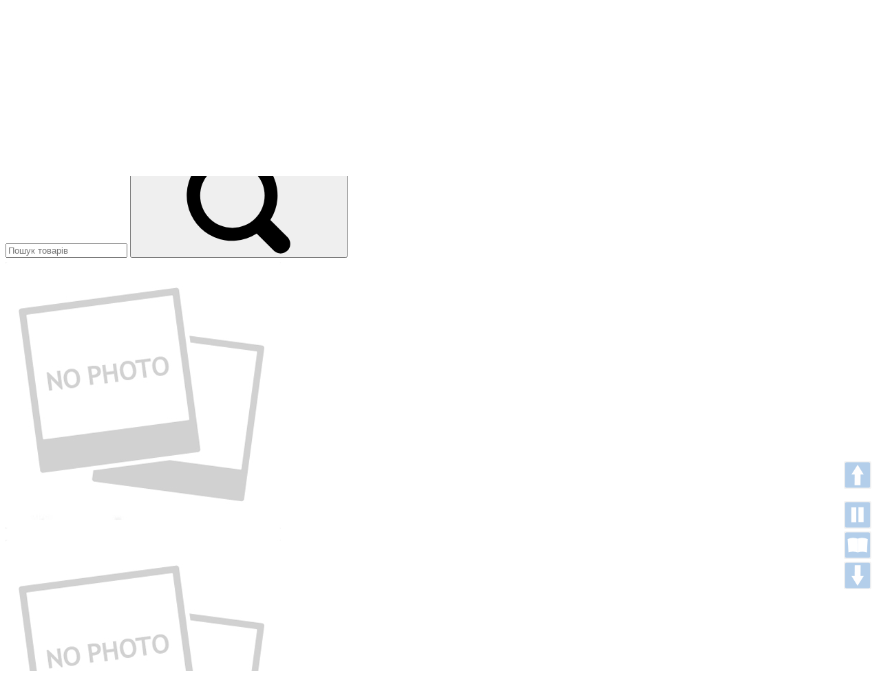

--- FILE ---
content_type: text/html; charset=UTF-8
request_url: https://kfk.com.ua/bunkery/rozbirni-bunkeri-bps
body_size: 26565
content:
<!DOCTYPE html>
<html lang="uk">
<head>
  <!-- Page meta params. Should always be placed before any others head info -->
  <meta charset="utf-8">
  <meta http-equiv="X-UA-Compatible" content="IE=edge">
  <meta name="viewport" content="width=device-width, initial-scale=1">
  <!-- Meta data -->
  <title>Розбірні бункери BPS - Склади для палива / КФК</title>
  <meta name="description" content="17330 - Розбірні бункери BPS


Параметри
BPS-05
BPS-065




Об*єм, м3
0,5
0,65


Завантаження, кг
300
390


Висота, мм
1500
1500 / КФК">
  <meta name="keywords" content="Склади для палива">
  <meta name="generator" content="StudioBonus">
  <meta property="og:title" content="Розбірні бункери BPS - Склади для палива / КФК">
  <meta property="og:site_name" content="Розбірні бункери BPS - Склади для палива / КФК">
  <meta property="og:url" content="http://kfk.com.ua">
  <meta property="og:description" content="17330 - Розбірні бункери BPS


Параметри
BPS-05
BPS-065




Об*єм, м3
0,5
0,65


Завантаження, кг
300
390


Висота, мм
1500
1500 / КФК">
  <meta property="og:image" content="https://kfk.com.ua/uploads/shop/products/main/67212de0b0ba4188006663f065f29c65.jpg">
  <meta property="og:image:width" content="400"/>
  <meta name="google-site-verification" content="Uln5Hno8g9loIsoxp8LMZd7eZxY43YulKCZ30J0W9-I" />
  <!-- Final compiled and minified stylesheet -->
  <link rel="stylesheet" href="https://kfk.com.ua/templates/unishop/_css/final.css?v=1">
  <link rel="stylesheet" href="https://kfk.com.ua/templates/unishop/_css/custom.css"> 
  <!-- Shortcut icons -->
  <link rel="shortcut icon" href="/uploads/images/Logo-2.png" type="image/x-icon">
</head>
<body class="page">
<!-- Main content frame -->
<div class="page__body" data-page-pushy-container>
  <div class="page__wrapper">

    <header class="page__hgroup">
      <!-- Header -->
            <!-- Top Headline -->

       <div class="col-lg-12 page__headline">
            <div class="hidden-xs hidden-sm col-md-6 col-lg-6 col--align-left">
             <!-- Schedule -->
      		  <div class="site-info">
    <div class="site-info__aside hidden-xs">
      <div class="site-info__ico site-info__ico--clock-big">
          <a href="https://kfk.com.ua/nashi-kontakti" nofollow><svg class="svg-icon"><use xlink:href="#svg-icon__gmap"></use></svg></a>
      </div>
    </div>
    <div class="site-info__inner">
      <div class="site-info__desc">
        м.Кременчук      </div>
    </div>
  </div>
      		
            <!-- Phones and call-back -->
               
                       <div class="site-info">
  
    
      <div class="site-info__title">+38(067)492-93-02,  +3(066)600-87-84 </div>
      
  
  
    <a class=" site-info__link" href="https://kfk.com.ua/callbacks"
       data-modal="callbacks_modal"
       rel="nofollow">
      Замовити  дзвінок    </a>

  </div>
              
             </div> 
            <div class="hidden-xs hidden-sm col-md-6 col-lg-6 col--align-right">
                <div class="col-lg-5 col--align-right"
                <!-- Search form -->
                 <div class="autocomplete"
     data-autocomplete="header-search"
     data-autocomplete-url="https://kfk.com.ua/shop/search/ac"
>

  <!-- Autocomplet Input Element BEGIN -->
  <div class="autocomplete__element">
    <form action="https://kfk.com.ua/shop/search" method="GET">
      <div class="input-group ">
        <input class="form-control hidden"
               data-autocomplete-input
               type="text"
               name="text"
               autocomplete="off"
               placeholder="Пошук товарів"
               value=""
               required
        >
        <span class="input-group-btn">
          <button class="" type="submit">
            <i class="btn-default__ico btn-default__ico--search">
              <svg class="svg-icon"><use xlink:href="#svg-icon__search"></use></svg>
            </i>
          </button>
        </span>
      </div>
    </form>
  </div>
  <!-- END Autocomplet Input Element -->


  <!-- Autocomplet Overlay Frame BEGIN -->
  <div class="autocomplete__frame hidden" data-autocomplete-frame>
          <a class="autocomplete__item hidden" href="#" data-autocomplete-product="0">
        <div class="autocomplete__product">
          <!-- Photo  -->
          <div class="autocomplete__product-photo">
            <div class="product-photo">
              <span class="product-photo__item product-photo__item--xs">
                <img class="product-photo__img" src="https://kfk.com.ua/uploads/shop/nophoto/nophoto.jpg" alt="No photo"
                     data-autocomplete-product-img>
              </span>
            </div>
          </div>

          <div class="autocomplete__product-info">
            <!-- Title -->
            <div class="autocomplete__product-title" data-autocomplete-product-name></div>
            <!-- Price -->
            <div class="autocomplete__product-price">
              <div class="product-price product-price--sm">
                <div class="product-price__item">
                  <div class="product-price__old" data-autocomplete-product-old-price></div>
                </div>
                <div class="product-price__item">
                  <div class="product-price__main" data-autocomplete-product-price></div>
                </div>
                <div class="product-price__item">
                  <div class="product-price__addition">
                    <div class="product-price__addition-item" data-autocomplete-product-addition-price></div>
                  </div>
                </div>
              </div>
            </div>
          </div>

        </div>
      </a>
          <a class="autocomplete__item hidden" href="#" data-autocomplete-product="1">
        <div class="autocomplete__product">
          <!-- Photo  -->
          <div class="autocomplete__product-photo">
            <div class="product-photo">
              <span class="product-photo__item product-photo__item--xs">
                <img class="product-photo__img" src="https://kfk.com.ua/uploads/shop/nophoto/nophoto.jpg" alt="No photo"
                     data-autocomplete-product-img>
              </span>
            </div>
          </div>

          <div class="autocomplete__product-info">
            <!-- Title -->
            <div class="autocomplete__product-title" data-autocomplete-product-name></div>
            <!-- Price -->
            <div class="autocomplete__product-price">
              <div class="product-price product-price--sm">
                <div class="product-price__item">
                  <div class="product-price__old" data-autocomplete-product-old-price></div>
                </div>
                <div class="product-price__item">
                  <div class="product-price__main" data-autocomplete-product-price></div>
                </div>
                <div class="product-price__item">
                  <div class="product-price__addition">
                    <div class="product-price__addition-item" data-autocomplete-product-addition-price></div>
                  </div>
                </div>
              </div>
            </div>
          </div>

        </div>
      </a>
          <a class="autocomplete__item hidden" href="#" data-autocomplete-product="2">
        <div class="autocomplete__product">
          <!-- Photo  -->
          <div class="autocomplete__product-photo">
            <div class="product-photo">
              <span class="product-photo__item product-photo__item--xs">
                <img class="product-photo__img" src="https://kfk.com.ua/uploads/shop/nophoto/nophoto.jpg" alt="No photo"
                     data-autocomplete-product-img>
              </span>
            </div>
          </div>

          <div class="autocomplete__product-info">
            <!-- Title -->
            <div class="autocomplete__product-title" data-autocomplete-product-name></div>
            <!-- Price -->
            <div class="autocomplete__product-price">
              <div class="product-price product-price--sm">
                <div class="product-price__item">
                  <div class="product-price__old" data-autocomplete-product-old-price></div>
                </div>
                <div class="product-price__item">
                  <div class="product-price__main" data-autocomplete-product-price></div>
                </div>
                <div class="product-price__item">
                  <div class="product-price__addition">
                    <div class="product-price__addition-item" data-autocomplete-product-addition-price></div>
                  </div>
                </div>
              </div>
            </div>
          </div>

        </div>
      </a>
          <a class="autocomplete__item hidden" href="#" data-autocomplete-product="3">
        <div class="autocomplete__product">
          <!-- Photo  -->
          <div class="autocomplete__product-photo">
            <div class="product-photo">
              <span class="product-photo__item product-photo__item--xs">
                <img class="product-photo__img" src="https://kfk.com.ua/uploads/shop/nophoto/nophoto.jpg" alt="No photo"
                     data-autocomplete-product-img>
              </span>
            </div>
          </div>

          <div class="autocomplete__product-info">
            <!-- Title -->
            <div class="autocomplete__product-title" data-autocomplete-product-name></div>
            <!-- Price -->
            <div class="autocomplete__product-price">
              <div class="product-price product-price--sm">
                <div class="product-price__item">
                  <div class="product-price__old" data-autocomplete-product-old-price></div>
                </div>
                <div class="product-price__item">
                  <div class="product-price__main" data-autocomplete-product-price></div>
                </div>
                <div class="product-price__item">
                  <div class="product-price__addition">
                    <div class="product-price__addition-item" data-autocomplete-product-addition-price></div>
                  </div>
                </div>
              </div>
            </div>
          </div>

        </div>
      </a>
          <a class="autocomplete__item hidden" href="#" data-autocomplete-product="4">
        <div class="autocomplete__product">
          <!-- Photo  -->
          <div class="autocomplete__product-photo">
            <div class="product-photo">
              <span class="product-photo__item product-photo__item--xs">
                <img class="product-photo__img" src="https://kfk.com.ua/uploads/shop/nophoto/nophoto.jpg" alt="No photo"
                     data-autocomplete-product-img>
              </span>
            </div>
          </div>

          <div class="autocomplete__product-info">
            <!-- Title -->
            <div class="autocomplete__product-title" data-autocomplete-product-name></div>
            <!-- Price -->
            <div class="autocomplete__product-price">
              <div class="product-price product-price--sm">
                <div class="product-price__item">
                  <div class="product-price__old" data-autocomplete-product-old-price></div>
                </div>
                <div class="product-price__item">
                  <div class="product-price__main" data-autocomplete-product-price></div>
                </div>
                <div class="product-price__item">
                  <div class="product-price__addition">
                    <div class="product-price__addition-item" data-autocomplete-product-addition-price></div>
                  </div>
                </div>
              </div>
            </div>
          </div>

        </div>
      </a>
    
    <!-- Message if no items found after search request -->
    <div class="autocomplete__message autocomplete__message--noitems hidden" data-autocomplete-noitems>
      На жаль, за вашим запитом нiчого не знайдено. Будь ласка, переконайтеся, що запит введено коректно або переформулюйте його.    </div>

    <!-- Message if no items found after search request -->
    <div class="autocomplete__message autocomplete__message--noitems hidden" data-autocomplete-tooshort>
      Будь ласка, введiть більше двох символів.    </div>

    <!-- Link to search page if number of results are more than 5 -->
    <div class="autocomplete__readmore hidden">
      <a href="https://kfk.com.ua/shop/search?text=">всi результати пошуку</a>
    </div>

  </div>
  <!-- END Autocomplet Overlay Frame -->

</div><!-- /.autocomplete -->                 </div>
                  <div class="col-lg-7 col--align-right"
                 <!--Toolbar-->
                     <div class="page__user-bar">
                        <div class="user-panel">

  <!-- User wishlist items -->
  <div class="user-panel__item" data-ajax-inject="wishlist-total">
    
<a class="user-panel__link user-panel__link--empty" href="https://kfk.com.ua/wishlist" rel="nofollow">
  <i class="user-panel__ico user-panel__ico--wishlist">
    <svg class="svg-icon"><use xlink:href="#svg-icon__heart"></use></svg>
  </i>
   (0)
</a>  </div>

  <!-- User compare items -->
  <div class="user-panel__item">
    
<a class="user-panel__link user-panel__link--empty"
   href="https://kfk.com.ua/shop/compare"
   rel="nofollow"
   data-compare-removeclass="user-panel__link--empty">
  <i class="user-panel__ico user-panel__ico--compare">
    <svg class="svg-icon">
      <use xlink:href="#svg-icon__compare"></use>
    </svg>
  </i>
  <!--tlang('Compare')?>--> (<span data-compare-total>0</span>)
</a>  </div>



</div>                     </div>
                  <!-- Cart -->
                                        <div data-ajax-inject="cart-header" style="display:inline-block">
                            <div class="cart-header">
  <div class="cart-header__aside">
    <a class="cart-header__ico  cart-header__ico--empty " href="https://kfk.com.ua/shop/cart" rel="nofollow" data-modal="includes/cart/cart_modal">
      <svg class="svg-icon"><use xlink:href="#svg-icon__cart"></use></svg>
      <span class="cart-header__badge hidden-lg">0</span>
    </a>
  </div>
  <div class="cart-header__inner visible-lg">
    <div class="cart-header__title">
      <a class="cart-header__link  cart-header__link--empty " href="https://kfk.com.ua/shop/cart" rel="nofollow" data-modal="includes/cart/cart_modal"></a>
    </div>
    <div class="cart-header__desc">
              Порожнiй          </div>
  </div>  
</div>                    </div>
                                    
                        <div class="user-panel__item">
    <div class="user-panel__link">
      <span class="user-panel__ico"><i class="ico-flag ico-flag--ua"></i></span>
      <i class="user-panel__arrow user-panel__arrow--down">
        <svg class="svg-icon">
          <use xlink:href="#svg-icon__arrow-down"></use>
        </svg>
      </i>
    </div>
    <div class="user-panel__drop user-panel__drop--rtl cols-nav__row">
      <ul>
                            <li style="min-width:100px" class="overlay__item cols-nav__item">
            <a class="overlay__link cols-nav__link" href="/ru/bunkery/rozbirni-bunkeri-bps">
              <i class="overlay__icon">
                <i class="ico-flag ico-flag--ru"></i>
              </i>
              Русский            </a>
          </li>
                            <li style="min-width:100px" class="overlay__item cols-nav__item">
            <a class="overlay__link cols-nav__link" href="/ua/bunkery/rozbirni-bunkeri-bps">
              <i class="overlay__icon">
                <i class="ico-flag ico-flag--ua"></i>
              </i>
              Українська            </a>
          </li>
              </ul>
    </div>
  </div>
             </div> 
          
            </div>
       </div>

<!-- Main Header -->
<div class="page__header">
  <div class="page__container">
 
    <div class="row row--ib">
    <!-- Hamburger menu and else for xs and sm-------------------------------------------------------------->
       <div class="page__headline_mobile col-xs-12 visible-xs-inline-block visible-sm-inline-block">
              
       </div> 
     
      <div class="col-xs-2 visible-xs-inline-block visible-sm-inline-block">
 
        <button class="btn-mobile-icon" data-page-mobile-btn>
          <svg class="svg-icon darkfont">
            <use xlink:href="#svg-icon__hamburger"></use>
          </svg>
        </button>
        <button class="btn-mobile-icon hidden" data-page-mobile-btn>
          <svg class="svg-icon darkfont">
            <use xlink:href="#svg-icon__close-bold"></use>
          </svg>
        </button>
      </div>
      <div class="col-xs-8 visible-xs-inline-block visible-sm-inline-block col--align-center" style="margin-bottom: 20px;">
                  <a href="https://kfk.com.ua/">          <img src="/uploads/images/kfk6.png" alt="Інтернет-магазин промислового і побутового опалення">
          </a>                            <div class="site-info__companytype"> Інтернет-магазин промислового і побутового опалення </div>
                </div>

      <div class="col-xs-2 col-md-6 visible-xs-inline-block visible-sm-inline-block visible-md-inline-block justify-content-end">
                <div data-ajax-inject="cart-header">
          <div class="cart-header">
  <div class="cart-header__aside">
    <a class="cart-header__ico  cart-header__ico--empty " href="https://kfk.com.ua/shop/cart" rel="nofollow" data-modal="includes/cart/cart_modal">
      <svg class="svg-icon darkfont"><use xlink:href="#svg-icon__cart"></use></svg>
      <span class="cart-header__badge hidden-lg">0</span>
    </a>
  </div>
  <div class="cart-header__inner visible-lg">
    <div class="cart-header__title">
      <a class="cart-header__link  cart-header__link--empty " href="https://kfk.com.ua/shop/cart" rel="nofollow" data-modal="includes/cart/cart_modal"></a>
    </div>
    <div class="cart-header__desc">
              Порожнiй          </div>
  </div>  
</div>        </div>
              </div> 
      
      <div class="col-xs-12 visible-xs-inline-block visible-sm-inline-block visible-md-inline-block col--align-center">
          <div class="site-info">
    <div class="site-info__aside hidden-xs">
      <div class="site-info__ico site-info__ico--phone-big">
        <svg class="svg-icon">
          <use xlink:href="#svg-icon__mobcall"></use>
        </svg>
      </div>
    </div>
    <div class="site-info__inner">
      <div class="site-info__title darkfont" style="max-width:none;">+38(067)492-93-02,  +3(066)600-87-84 </div>
      <div class="site-info__desc">
        <a class="btn btn-default site-info__link" href="https://kfk.com.ua/callbacks"
           data-modal="callbacks_modal"
           rel="nofollow"
        >
          Замовити  дзвінок        </a>
      </div>
    </div>
  </div>
      </div> 
         <div class="col-xs-12 visible-xs-inline-block visible-sm-inline-block visible-md-inline-block col--align-center"
        <!-- Search form -->
         <div class="autocomplete"
     data-autocomplete="header-search"
     data-autocomplete-url="https://kfk.com.ua/shop/search/ac"
>

  <!-- Autocomplet Input Element BEGIN -->
  <div class="autocomplete__element">
    <form action="https://kfk.com.ua/shop/search" method="GET">
      <div class="input-group">
        <input class="form-control"
               data-autocomplete-input
               type="text"
               name="text"
               autocomplete="off"
               placeholder="Пошук товарів"
               value=""
               required
        >
        <span class="input-group-btn">
          <button class="btn btn-default" type="submit">
            <i class="btn-default__ico btn-default__ico--search">
              <svg class="svg-icon"><use xlink:href="#svg-icon__search"></use></svg>
            </i>
          </button>
        </span>
      </div>
    </form>
  </div>
  <!-- END Autocomplet Input Element -->


  <!-- Autocomplet Overlay Frame BEGIN -->
  <div class="autocomplete__frame hidden" data-autocomplete-frame>
          <a class="autocomplete__item hidden" href="#" data-autocomplete-product="0">
        <div class="autocomplete__product">
          <!-- Photo  -->
          <div class="autocomplete__product-photo">
            <div class="product-photo">
              <span class="product-photo__item product-photo__item--xs">
                <img class="product-photo__img" src="https://kfk.com.ua/uploads/shop/nophoto/nophoto.jpg" alt="No photo"
                     data-autocomplete-product-img>
              </span>
            </div>
          </div>

          <div class="autocomplete__product-info">
            <!-- Title -->
            <div class="autocomplete__product-title" data-autocomplete-product-name></div>
            <!-- Price -->
            <div class="autocomplete__product-price">
              <div class="product-price product-price--sm">
                <div class="product-price__item">
                  <div class="product-price__old" data-autocomplete-product-old-price></div>
                </div>
                <div class="product-price__item">
                  <div class="product-price__main" data-autocomplete-product-price></div>
                </div>
                <div class="product-price__item">
                  <div class="product-price__addition">
                    <div class="product-price__addition-item" data-autocomplete-product-addition-price></div>
                  </div>
                </div>
              </div>
            </div>
          </div>

        </div>
      </a>
          <a class="autocomplete__item hidden" href="#" data-autocomplete-product="1">
        <div class="autocomplete__product">
          <!-- Photo  -->
          <div class="autocomplete__product-photo">
            <div class="product-photo">
              <span class="product-photo__item product-photo__item--xs">
                <img class="product-photo__img" src="https://kfk.com.ua/uploads/shop/nophoto/nophoto.jpg" alt="No photo"
                     data-autocomplete-product-img>
              </span>
            </div>
          </div>

          <div class="autocomplete__product-info">
            <!-- Title -->
            <div class="autocomplete__product-title" data-autocomplete-product-name></div>
            <!-- Price -->
            <div class="autocomplete__product-price">
              <div class="product-price product-price--sm">
                <div class="product-price__item">
                  <div class="product-price__old" data-autocomplete-product-old-price></div>
                </div>
                <div class="product-price__item">
                  <div class="product-price__main" data-autocomplete-product-price></div>
                </div>
                <div class="product-price__item">
                  <div class="product-price__addition">
                    <div class="product-price__addition-item" data-autocomplete-product-addition-price></div>
                  </div>
                </div>
              </div>
            </div>
          </div>

        </div>
      </a>
          <a class="autocomplete__item hidden" href="#" data-autocomplete-product="2">
        <div class="autocomplete__product">
          <!-- Photo  -->
          <div class="autocomplete__product-photo">
            <div class="product-photo">
              <span class="product-photo__item product-photo__item--xs">
                <img class="product-photo__img" src="https://kfk.com.ua/uploads/shop/nophoto/nophoto.jpg" alt="No photo"
                     data-autocomplete-product-img>
              </span>
            </div>
          </div>

          <div class="autocomplete__product-info">
            <!-- Title -->
            <div class="autocomplete__product-title" data-autocomplete-product-name></div>
            <!-- Price -->
            <div class="autocomplete__product-price">
              <div class="product-price product-price--sm">
                <div class="product-price__item">
                  <div class="product-price__old" data-autocomplete-product-old-price></div>
                </div>
                <div class="product-price__item">
                  <div class="product-price__main" data-autocomplete-product-price></div>
                </div>
                <div class="product-price__item">
                  <div class="product-price__addition">
                    <div class="product-price__addition-item" data-autocomplete-product-addition-price></div>
                  </div>
                </div>
              </div>
            </div>
          </div>

        </div>
      </a>
          <a class="autocomplete__item hidden" href="#" data-autocomplete-product="3">
        <div class="autocomplete__product">
          <!-- Photo  -->
          <div class="autocomplete__product-photo">
            <div class="product-photo">
              <span class="product-photo__item product-photo__item--xs">
                <img class="product-photo__img" src="https://kfk.com.ua/uploads/shop/nophoto/nophoto.jpg" alt="No photo"
                     data-autocomplete-product-img>
              </span>
            </div>
          </div>

          <div class="autocomplete__product-info">
            <!-- Title -->
            <div class="autocomplete__product-title" data-autocomplete-product-name></div>
            <!-- Price -->
            <div class="autocomplete__product-price">
              <div class="product-price product-price--sm">
                <div class="product-price__item">
                  <div class="product-price__old" data-autocomplete-product-old-price></div>
                </div>
                <div class="product-price__item">
                  <div class="product-price__main" data-autocomplete-product-price></div>
                </div>
                <div class="product-price__item">
                  <div class="product-price__addition">
                    <div class="product-price__addition-item" data-autocomplete-product-addition-price></div>
                  </div>
                </div>
              </div>
            </div>
          </div>

        </div>
      </a>
          <a class="autocomplete__item hidden" href="#" data-autocomplete-product="4">
        <div class="autocomplete__product">
          <!-- Photo  -->
          <div class="autocomplete__product-photo">
            <div class="product-photo">
              <span class="product-photo__item product-photo__item--xs">
                <img class="product-photo__img" src="https://kfk.com.ua/uploads/shop/nophoto/nophoto.jpg" alt="No photo"
                     data-autocomplete-product-img>
              </span>
            </div>
          </div>

          <div class="autocomplete__product-info">
            <!-- Title -->
            <div class="autocomplete__product-title" data-autocomplete-product-name></div>
            <!-- Price -->
            <div class="autocomplete__product-price">
              <div class="product-price product-price--sm">
                <div class="product-price__item">
                  <div class="product-price__old" data-autocomplete-product-old-price></div>
                </div>
                <div class="product-price__item">
                  <div class="product-price__main" data-autocomplete-product-price></div>
                </div>
                <div class="product-price__item">
                  <div class="product-price__addition">
                    <div class="product-price__addition-item" data-autocomplete-product-addition-price></div>
                  </div>
                </div>
              </div>
            </div>
          </div>

        </div>
      </a>
    
    <!-- Message if no items found after search request -->
    <div class="autocomplete__message autocomplete__message--noitems hidden" data-autocomplete-noitems>
      На жаль, за вашим запитом нiчого не знайдено. Будь ласка, переконайтеся, що запит введено коректно або переформулюйте його.    </div>

    <!-- Message if no items found after search request -->
    <div class="autocomplete__message autocomplete__message--noitems hidden" data-autocomplete-tooshort>
      Будь ласка, введiть більше двох символів.    </div>

    <!-- Link to search page if number of results are more than 5 -->
    <div class="autocomplete__readmore hidden">
      <a href="https://kfk.com.ua/shop/search?text=">всi результати пошуку</a>
    </div>

  </div>
  <!-- END Autocomplet Overlay Frame -->

</div><!-- /.autocomplete -->         </div>
       <!-- the END OF Hamburger menu and else for xs and sm------------------------------------------------------------>
     

   
       <!-- Logo -->
        <div class="hidden-xs hidden-sm col-md-12 col-lg-12 col--align-center" style="margin-top: 10px" >
                  <a href="https://kfk.com.ua/">          <img src="/uploads/images/kfk6.png" alt="Інтернет-магазин промислового і побутового опалення">
          </a>                            <div class="site-info__companytype"> Інтернет-магазин промислового і побутового опалення </div>
         
        </div> 
       
     
  
    </div>
  </div>
</div>      <!-- Main Navigation -->
      <div class="page__mainnav-hor hidden-xs hidden-sm">
          <div>
         
           <nav class="table-nav table-nav--equal" data-megamenu-container>
	<ul class="table-nav__items">
		
<li class="table-nav__item" >
  <a class="table-nav__link" href="https://kfk.com.ua/\">
    <span class="table-nav__link-helper">Головна</span>
  </a>
  </li>
<li class="table-nav__item" data-global-doubletap>
  <a class="table-nav__link" href="https://kfk.com.ua">
    <span class="table-nav__link-helper">Каталог</span>
  </a>
  <nav class="table-nav__drop" data-megamenu-item>
  <div class="cols-nav">
		<nav class="cols-nav__row" data-megamenu-wrap="false">
			<ul class="cols-nav__col" data-megamenu-coll="1">
				<li class="cols-nav__item" data-megamenu-coll-item="0">
	<a href="https://kfk.com.ua/kotly" class="cols-nav__link">
            <div class="cols-nav__span">Котли</div></a>
	<ul class="cols-subnav">
  <li class="cols-subnav__item">
	<a href="https://kfk.com.ua/kotly/tverdotoplivnye" class="cols-subnav__link">Твердопаливні</a>
	<ul class="cols-subnav">
  <li class="cols-subnav__item">
	<a href="https://kfk.com.ua/kotly/tverdotoplivnye/vozdushnye-tverdotoplivnye-kotly" class="cols-subnav__link">Повітряні твердопаливні котли</a>
	</li>
<li class="cols-subnav__item">
	<a href="https://kfk.com.ua/kotly/tverdotoplivnye/vodiani-tverdopalivni-kotli" class="cols-subnav__link">Водяні твердопаливні котли</a>
	</li>
</ul></li>
<li class="cols-subnav__item">
	<a href="https://kfk.com.ua/elektricheskie" class="cols-subnav__link">Електричні</a>
	</li>
<li class="cols-subnav__item">
	<a href="https://kfk.com.ua/kotly/gazovye" class="cols-subnav__link">Газові</a>
	</li>
<li class="cols-subnav__item">
	<a href="https://kfk.com.ua/kotly/na-zhidkom-toplive" class="cols-subnav__link">На рідкому паливі</a>
	</li>
</ul></li>
<li class="cols-nav__item" data-megamenu-coll-item="0">
	<a href="https://kfk.com.ua/\sushilnye-kamery" class="cols-nav__link">
            <div class="cols-nav__span">Сушильні камери</div></a>
	<ul class="cols-subnav">
  <li class="cols-subnav__item">
	<a href="https://kfk.com.ua/sushilnye-kamery/sushilni-kameri-dlia-sushki-ovochiv-fruktiv-likarskih-roslin" class="cols-subnav__link">Сушіння овочів, фруктів і рослин</a>
	</li>
<li class="cols-subnav__item">
	<a href="https://kfk.com.ua/sushilnye-kamery/sushilni-kameri-dlia-sushinnia-ribi" class="cols-subnav__link">Сушіння риби</a>
	</li>
<li class="cols-subnav__item">
	<a href="https://kfk.com.ua/sushilnye-kamery/sushilni-kameri-dlia-sushinnia-pilomaterialiv" class="cols-subnav__link">Сушіння піломатеріалів</a>
	</li>
<li class="cols-subnav__item">
	<a href="https://kfk.com.ua/sushilnye-kamery/farbuvalno-sushilna-kamera-dlia-farbuvannia-avtomobiliv" class="cols-subnav__link">Для фарбування автомобілів</a>
	</li>
</ul></li>
<li class="cols-nav__item" data-megamenu-coll-item="0">
	<a href="https://kfk.com.ua/palniki" class="cols-nav__link">
            <div class="cols-nav__span">Пальники</div></a>
	</li>
<li class="cols-nav__item" data-megamenu-coll-item="0">
	<a href="https://kfk.com.ua/kamini" class="cols-nav__link">
            <div class="cols-nav__span">Каміни</div></a>
	</li>
<li class="cols-nav__item cols-nav__item--active" data-megamenu-coll-item="0">
	<a href="https://kfk.com.ua/bunkery" class="cols-nav__link">Склади палива</a>
	</li>
<li class="cols-nav__item" data-megamenu-coll-item="0">
	<a href="https://kfk.com.ua/obladnannia-dlia-harchovoyi-promislovosti" class="cols-nav__link">
            <div class="cols-nav__span">Обладнання для харчової промисловості</div></a>
	</li>
<li class="cols-nav__item" data-megamenu-coll-item="0">
	<a href="https://kfk.com.ua/povitronagrivachi" class="cols-nav__link">
            <div class="cols-nav__span">Повітронагрівачі</div></a>
	</li>
			</ul>
		</nav>
	</div>
</nav></li>
<li class="table-nav__item" >
  <a class="table-nav__link" href="https://kfk.com.ua/gallery">
    <span class="table-nav__link-helper">Наші об&#039;єкти</span>
  </a>
  </li>
<li class="table-nav__item" >
  <a class="table-nav__link" href="https://kfk.com.ua/pro-nas">
    <span class="table-nav__link-helper">Про нас</span>
  </a>
  </li>
<li class="table-nav__item" >
  <a class="table-nav__link" href="https://kfk.com.ua/nashi-kontakti">
    <span class="table-nav__link-helper">Контакти</span>
  </a>
  </li>
	</ul>
</nav> 
          <!--load_catalog_menu('navs/catalog_cols')-->
         
          
         </div>
      </div>
          </header>
    <!-- Bread Crumbs -->
    
  <div class="page__breadcrumbs">
    <div class="page__container">

      <ul class="breadcrumbs" xmlns:v="http://rdf.data-vocabulary.org/#">
        <li class="breadcrumbs__item" typeof="v:Breadcrumb">
          <a class="breadcrumbs__link" href="https://kfk.com.ua/" rel="v:url" property="v:title">Головна</a>
        </li>
                  <li class="breadcrumbs__item" typeof="v:Breadcrumb">
            <a class="breadcrumbs__link" href="https://kfk.com.ua/bunkery" rel="v:url" property="v:title">
              Склади для палива            </a>
          </li>
                <li class="breadcrumbs__item hidden-xs hidden-sm" typeof="v:Breadcrumb" rel="v:url nofollow" property="v:title">
          Розбірні бункери BPS        </li>
      </ul>

    </div>
  </div>


    <div class="page__content">
      <div class="content">
      <div class="product-bar" style="top:0px;position:sticky">
          <div class="content__header content__header--xs ">
              <h1 class="content__title">
                  Розбірні бункери BPS                </h1>
                  <!-- Product additional information like brand, number -->
              <div class="product-intro__addition">

                <!-- Product rating -->
                <div class="product-intro__addition-item">
                  <div class="star-rating">
  <div class="star-rating__stars">
              <i class="star-rating__star "
         title="0 з 5 зірок">
        <svg class="svg-icon darkfont"><use xlink:href="#svg-icon__star"></use></svg>
      </i>
          <i class="star-rating__star "
         title="0 з 5 зірок">
        <svg class="svg-icon darkfont"><use xlink:href="#svg-icon__star"></use></svg>
      </i>
          <i class="star-rating__star "
         title="0 з 5 зірок">
        <svg class="svg-icon darkfont"><use xlink:href="#svg-icon__star"></use></svg>
      </i>
          <i class="star-rating__star "
         title="0 з 5 зірок">
        <svg class="svg-icon darkfont"><use xlink:href="#svg-icon__star"></use></svg>
      </i>
          <i class="star-rating__star "
         title="0 з 5 зірок">
        <svg class="svg-icon darkfont"><use xlink:href="#svg-icon__star"></use></svg>
      </i>
      </div>
  <div class="star-rating__votes">
    <a class="star-rating__votes-link"
       href="https://kfk.com.ua/bunkery/rozbirni-bunkeri-bps#comments-list">Відгуки: 0</a>
  </div>
</div>                </div>

                <!-- Brand -->
                
                <!-- SCU Number -->
                                  <div class="product-intro__addition-item">
                    Номер: <span data-product-number>ko-18140</span>
                  </div>
                              </div>
           </div>
        </div>         
        <div id="tabs">
                    <!-- Кнопки -->
                    <div class="product-navbar"  >
                <ul class="tabs-nav">
                        <li><a href="#tab-1">Опис</a></li>
                        <li><a href="#tab-2">Подробицi</a></li>
                        <li><a href="#tab-3">Вiдгуки покупцiв</a></li>
                </ul>	
        </div>
                
                <!-- Контент -->
                <div class="tabs-items">
                        <div class="tabs-item" id="tab-1">
                             
                            <div class="page__container">

                              <div class="col-lg-9">

                                <!-- Product main data  -->
                                <div class="content__row" data-product-scope>
                                  <div class="row">

                                    <!-- Product photo -->
                                    <div class="col-sm-5">
                                      <div class="product-photo"
     data-magnific-galley
     data-product-photo-scope
>
  
  <!-- Main photo -->
  <a class="product-photo__item product-photo__item--lg " href="https://kfk.com.ua/uploads/shop/products/large/67212de0b0ba4188006663f065f29c65.jpg" target="_blank"
     data-product-photo-link
          data-magnific-galley-main
     data-magnific-galley-title="Розбірні бункери BPS"
     data-magnific-galley-close-text="Закрити"
       >
    <meta property="og:image" content="https://kfk.com.ua/uploads/shop/products/main/67212de0b0ba4188006663f065f29c65.jpg">
    <img class="product-photo__img" src="https://kfk.com.ua/uploads/shop/products/main/67212de0b0ba4188006663f065f29c65.jpg" alt="Розбірні бункери BPS" title="Розбірні бункери BPS"
         data-product-photo
         data-zoom-image-small
         data-zoom-image="https://kfk.com.ua/uploads/shop/products/large/67212de0b0ba4188006663f065f29c65.jpg"
    >
    <!-- Photo labels -->
    <span class="product-photo__labels">
        </span>    <span class="product-photo__zoom hidden hidden-sm hidden-xs" data-zoom-wrapper></span>
  </a>
  
  <!-- Additional images -->
    <ul class="product-photo__thumbs">
    
    <!-- First output main image -->
    <li class="product-photo__thumb">
      <a class="product-photo__thumb-item" href="https://kfk.com.ua/uploads/shop/products/large/67212de0b0ba4188006663f065f29c65.jpg" target="_blank"
         data-product-photo-thumb
         data-product-photo-thumb-active
         data-magnific-galley-thumb
         data-magnific-galley-title="Розбірні бункери BPS"
      >
        <img class="product-photo__thumb-img" src="https://kfk.com.ua/uploads/shop/products/small/67212de0b0ba4188006663f065f29c65.jpg" alt="Розбірні бункери BPS" title="Розбірні бункери BPS"
             data-product-photo-main-thumb>
      </a>
    </li>
    
    <!-- Additional images list -->
        <li class="product-photo__thumb">
      <a class="product-photo__thumb-item" href="https://kfk.com.ua/uploads/shop/products/additional/20a0a5232b323fd207c09d128ca6c725.65.jpg" target="_blank"
         data-product-photo-thumb
         data-magnific-galley-thumb
         data-magnific-galley-title="Розбірні бункери BPS"
      >
        <img class="product-photo__thumb-img"
             src="https://kfk.com.ua/uploads/shop/products/additional/thumb_20a0a5232b323fd207c09d128ca6c725.65.jpg"
             alt="Розбірні бункери BPS 0"
             title="Розбірні бункери BPS 0"
             data-zoom-image-small>
      </a>
    </li>
        <li class="product-photo__thumb">
      <a class="product-photo__thumb-item" href="https://kfk.com.ua/uploads/shop/products/additional/20a0a5232b323fd207c09d128ca6c725.654.jpg" target="_blank"
         data-product-photo-thumb
         data-magnific-galley-thumb
         data-magnific-galley-title="Розбірні бункери BPS"
      >
        <img class="product-photo__thumb-img"
             src="https://kfk.com.ua/uploads/shop/products/additional/thumb_20a0a5232b323fd207c09d128ca6c725.654.jpg"
             alt="Розбірні бункери BPS 2"
             title="Розбірні бункери BPS 2"
             data-zoom-image-small>
      </a>
    </li>
        
  </ul>
  
</div>                                    </div>

                                    <!-- Product intro -->
                                    <div class="col-sm-7 col--spacer-xs">

                                      <div class="content__row">
                                        <div class="product-intro">

  <!-- Related post -->
  
  <!-- If product is not archived -->
  
    <!-- Related products module -->
              
    <!-- Product variants -->
            <div class="product-intro__purchase">

      <!-- Product price -->
      <div class="product-intro__price">
        <div class="product-price product-price--lg">

  <!-- Discount -->
  
  <!-- Main Price -->
  <div class="product-price__item">
    <div class="product-price__main">
      <span class="product-price__item-value" data-product-price--main="data-product-price--main">0</span><span class="product-price__item-cur">₴</span>    </div>
  </div>

    
</div>      </div>

      <!-- Product add to cart buttons -->
            <div class="product-intro__buy">
        <div class="product-buy">
  <!-- Items in stock -->
  <div class="product-buy__available product-buy--product "
       data-product-available>
    <form action="https://kfk.com.ua/shop/cart/addProductByVariantId/18140" method="get"
          data-product-button--form
          data-product-button--path="https://kfk.com.ua/shop/cart/api/addProductByVariantId"
          data-product-button--variant="18140"
          data-product-button--modal-url="https://kfk.com.ua/shop/cart"
          data-product-button--modal-template="includes/cart/cart_modal">

      <!-- Input product quantity, you wish to buy -->
              <div class="product-buy__quantity "
             data-product-button--quantity
             data-product-button-item>

          <div class="form-input form-input--product-base" data-form-quantity >
  <div class="form-input__group">
    <div class="form-input__group-item">
      <button class="form-input__group-btn" type="button" data-form-quantity-control="minus">-</button>
    </div>
    <input class="form-input__control form-input__control--quantity" type="text" name="quantity" autocomplete="off"
           value="1"
           data-cart-summary--quantity-field
           data-form-quantity-field
           data-form-quantity-step="1">
    <div class="form-input__group-item">
      <button class="form-input__group-btn" type="button" data-form-quantity-control="plus">+</button>
    </div>
  </div>
</div>        </div>
      
      <!-- Add to cart button -->
      <div class="product-buy__buttons "
           data-product-button--add
           data-product-button-item>
        <button class="product-buy__btn product-buy__btn--buy" type="submit"
                data-product-button--loader>
          <span>Придбати</span>
          <i class="button--loader hidden"
             data-button-loader="loader"><svg class="svg-icon"><use xlink:href="#svg-icon__refresh"></use></svg></i>
        </button>
      </div>

      <!-- Already in cart button -->
      <div class="product-buy__buttons hidden"
           data-product-button--view
           data-product-button-item>
        <a class="product-buy__btn product-buy__btn--in-cart" href="https://kfk.com.ua/shop/cart"
           data-modal="includes/cart/cart_modal">В кошику</a>
      </div>

      <input type="hidden" name="redirect" value="cart">
      <input type="hidden" value="047710d9e85a189d0581fd7ab4d1ec97" name="cms_token" />    </form>
  </div>

  <!-- No items available -->
  <div class="product-buy__unavailable  hidden"
       data-product-unavailable>
    <div class="product-buy__unavailable-info">
      Немає в наявностi    </div>
    <div class="product-buy__unavailable-notify">
      <a class="product-buy__unavailable-link" href="https://kfk.com.ua/shop/ajax/getNotifyingRequest"
         data-product-notify="17330"
         data-product-notify-variant="18140"
         rel="nofollow"
      >
        Повiдомити про появу      </a>
    </div>
  </div>

</div>
      </div>
      

    </div>
    <!-- /.product-intro__purchase -->

    <!-- Sstem bonus module -->
    
    <!-- Product actions like wishlist and compare -->
    <div class="product-intro__actions">
      <div class="product-actions">

        
        <div class="product-actions__item " data-product-available>
          <div class="product-actions__ico product-actions__ico--available">
            <svg class="svg-icon">
              <use xlink:href="#svg-icon__available"></use>
            </svg>
          </div>
          <div class="product-actions__text product-actions__text--available">
            В наявностi          </div>
        </div>

        <div class="product-actions__item hidden" data-product-unavailable>
          <div class="product-actions__ico product-actions__ico--unavailable">
            <svg class="svg-icon">
              <use xlink:href="#svg-icon__close-bold"></use>
            </svg>
          </div>
          <div class="product-actions__text product-actions__text--unavailable">
            Доступно          </div>
        </div>

        <!-- Buy in one click button. Visible when module is installed -->
        
        <!-- Found less expensive module -->
        
        <!-- Price Spy module -->
        
        <!-- Wishlist buttons. Dont show button on whishlist page -->
        <div class="product-actions__item" data-ajax-inject="wishlist-link-18140">
          
  <div class="product-actions__ico product-actions__ico--wishlist">
    <svg class="svg-icon">
      <use xlink:href="#svg-icon__heart"></use>
    </svg>
  </div>
  <!-- Text link, used in product page -->
      <a class="product-actions__link" href="/auth/login?wishlist=18140" data-modal rel="nofollow">В обранi</a>
  
        </div>
        <!-- "Add to" or "Open in" compare buttons -->
        <div class="product-actions__item">
          
<div data-compare-scope="add_to">

  <!-- Button link, used in catalog page -->
      <div class="product-actions__ico product-actions__ico--compare">
      <svg class="svg-icon">
        <use xlink:href="#svg-icon__compare"></use>
      </svg>
    </div>
    <!-- Item isn't in compare list -->
    <button class="product-actions__link " type="button"
       data-compare-add="https://kfk.com.ua/shop/compare_api/add/17330" data-loader="Завантаження..." rel="nofollow">
      До порiвняння    </button>
    <!-- Item already is in compare list -->
    <a class="product-actions__link product-actions__link--open hidden" href="https://kfk.com.ua/shop/compare"
       data-compare-open rel="nofollow">
      Перейти у порівняння    </a>
  </div>        </div>
      </div>
    </div>
  

  <!-- Product prev text description -->
      <div class="product-intro__short-desc">
      <div class="typo">
        <pre class="tw-data-text tw-text-large XcVN5d tw-ta" data-placeholder="Перевод" id="tw-target-text" dir="ltr"><span class="Y2IQFc" lang="uk" style="font-size: 14pt; font-family: 'times new roman', times, serif;">Розбірні бункери для пелет серія BPU.
Поставляються на об'єкт в зібраному вигляді.
Комплект поставки: бункер, металовироби, рем.комплект з фарбою, інструкція по збірці.</span></pre>      </div>
    </div>
  

  <!-- Product main properties list -->
    

  <!-- Product like and share buttons -->
      

</div><!-- /.product-intro -->                                      </div>
                                    </div>

                                  </div><!-- /.row -->
                                </div><!-- /.content__row -->

                                <!-- Product Kits -->
                                                                  </div> 
                                                                                   <!-- Product sidebar -->
                      <aside class="col-lg-3 visible-lg">
                        <div class="content__sidebar">

                          <!-- Product shipping details: delivery and payment methods, contact phone etc -->
                          <div class="content__sidebar-item">
                            <div class="product-shipping">

  <!-- Delivery Methods -->
  
  <!-- Payment Methods -->
      <div class="product-shipping__row">
      <div class="product-shipping__header">
        <span class="product-shipping__ico product-shipping__ico--payment">
          <svg class="darkfont svg-icon"><use xlink:href="#svg-icon__payment"></use></svg>
        </span>
        <div class="product-shipping__title">
          <div class="tooltip">
            <span class="tooltip__label">Оплата</span>
            <div class="tooltip__position">
              <div class="tooltip__ico">
                <svg class="darkfont svg-icon"><use xlink:href="#svg-icon__tooltip"></use></svg>
                <div class="tooltip__drop tooltip__drop--rtl">
                  <div class="tooltip__desc tooltip__desc--md">
                    <div class="typo">
                      <dl>
                                                  <dt>Накладеним платежем</dt>
                          <dd><p>Оплата готівкою на складі експрес служби</p></dd>
                                                  <dt>Готівкою кур'єру</dt>
                          <dd><p>Оплата готівкою кур'єру</p></dd>
                                              </dl>
                    </div>
                  </div>
                </div>
              </div>
            </div>
          </div><!-- /.tooltip -->
        </div><!-- /.product-shipping__title -->
      </div><!-- /.product-shipping__header -->
      <ul class="product-shipping__list">
                            <li class="product-shipping__item">
            Накладеним платежем          </li>
                            <li class="product-shipping__item">
            Готівкою кур'єру          </li>
              </ul>
    </div><!-- /.product-shipping__row -->
  
  <!-- Phones -->
      <div class="product-shipping__row">
      <div class="product-shipping__header">
        <span class="product-shipping__ico product-shipping__ico--phone">
          <svg class="darkfont svg-icon"><use xlink:href="#svg-icon__phone-big"></use></svg>
        </span>
        <div class="product-shipping__title">Виникли питання</div>
      </div>
      <p class="product-shipping__desc">
        Телефонуйте: <span class="product-shipping__phone"><br/>+38(067)492-93-02,  +3(066)600-87-84 </span><br/>
        або<br/> <a class="darkfont site-info__link" href="https://kfk.com.ua/callbacks"
                         data-modal="callbacks_modal">ми самі вам зателефонуємо</a>
      </p>
    </div>
  
</div><!-- /.product-shipping -->                          </div>

                          <!-- Sidebar banner -->
                          
                          <!-- Similar products -->
                          
                        </div>
                      </aside><!-- /.col -->  
                                <!-- Product Full information -->
                            </div>
                                <div class="product_full_info">
                                     <div class="page__container">

                                 
                                  <div class="product-fullinfo">
<div class="col-lg-8">
  <!-- Product full description -->
      <div class="product-fullinfo__item">
      <div class="product-fullinfo__header">
        <div class="product-fullinfo__title">Опис</div>
      </div>
      <div class="product-fullinfo__inner">
        <div class="typo"><table class="cargopress-table product-characteristics-table table-center" style="width: 360px;">
<thead>
<tr>
<th style="width: 186.075px;"><span style="font-size: 14pt; font-family: 'times new roman', times, serif;">Параметри</span></th>
<th style="width: 75.925px;"><span style="font-size: 14pt; font-family: 'times new roman', times, serif;">BPS-05</span></th>
<th style="width: 77px;"><span style="font-size: 14pt; font-family: 'times new roman', times, serif;">BPS-065</span></th>
</tr>
</thead>
<tbody>
<tr>
<td style="width: 186.075px;"><span style="font-size: 14pt; font-family: 'times new roman', times, serif;">Об*єм, м3</span></td>
<td style="width: 75.925px; text-align: center;"><span style="font-size: 14pt; font-family: 'times new roman', times, serif;">0,5</span></td>
<td style="width: 77px; text-align: center;"><span style="font-size: 14pt; font-family: 'times new roman', times, serif;">0,65</span></td>
</tr>
<tr>
<td style="width: 186.075px;"><span style="font-size: 14pt; font-family: 'times new roman', times, serif;">Завантаження, кг</span></td>
<td style="width: 75.925px; text-align: center;"><span style="font-size: 14pt; font-family: 'times new roman', times, serif;">300</span></td>
<td style="width: 77px; text-align: center;"><span style="font-size: 14pt; font-family: 'times new roman', times, serif;">390</span></td>
</tr>
<tr>
<td style="width: 186.075px;"><span style="font-size: 14pt; font-family: 'times new roman', times, serif;">Висота, мм</span></td>
<td style="width: 75.925px; text-align: center;"><span style="font-size: 14pt; font-family: 'times new roman', times, serif;">1500</span></td>
<td style="width: 77px; text-align: center;"><span style="font-size: 14pt; font-family: 'times new roman', times, serif;">1500</span></td>
</tr>
<tr>
<td style="width: 186.075px;"><span style="font-size: 14pt; font-family: 'times new roman', times, serif;">Ширина, мм</span></td>
<td style="width: 75.925px; text-align: center;"><span style="font-size: 14pt; font-family: 'times new roman', times, serif;">700</span></td>
<td style="width: 77px; text-align: center;"><span style="font-size: 14pt; font-family: 'times new roman', times, serif;">800</span></td>
</tr>
<tr>
<td style="width: 186.075px;"><span style="font-size: 14pt; font-family: 'times new roman', times, serif;">Глибина, мм</span></td>
<td style="width: 75.925px; text-align: center;"><span style="font-size: 14pt; font-family: 'times new roman', times, serif;">700</span></td>
<td style="width: 77px; text-align: center;"><span style="font-size: 14pt; font-family: 'times new roman', times, serif;">800</span></td>
</tr>
<tr class="price-sale-tab">
<td style="width: 186.075px;"><span style="font-size: 14pt; font-family: 'times new roman', times, serif;">Ціна, грн</span></td>
<td style="width: 75.925px; text-align: center;"><span style="font-size: 14pt; font-family: 'times new roman', times, serif;">14950</span></td>
<td style="width: 77px; text-align: center;"><span style="font-size: 14pt; font-family: 'times new roman', times, serif;" mce-data-marked="1">17790</span></td>
</tr>
</tbody>
</table></div>
      </div>
    </div>
       

  <!-- Product all properties -->
    
        
     <!-- Product accessories -->
     
</div>
  <!-- Product commetns -->
  <div class="col-lg-4">
      <div id="comments-list"></div>
    <div class="product-fullinfo__item">
      <div class="product-fullinfo__header">
        <div class="product-fullinfo__title">Вiдгуки покупцiв</div>
      </div>
      <div class="product-fullinfo__inner" data-comments>
        <div class="comments" data-comments>
  
  <!-- List of user comments -->
      <div class="comments__list">
      Поки немає жодного відгуку. Станьте першим.    </div>
    
  <!-- Message if user must to sign in to leave a comment -->
      <!-- Main comment form  -->
    <div id="comments-anchor"></div>
    <div class="comments__form">
      <div class="comments__form-header">Написати відгук</div>
      <div class="comments__form-body">
        <!-- Checking error in main comment, not in answer form -->

<form class="form"
      action="https://kfk.com.ua/comments/addPost#comments-anchor"
      method="post"
      data-comments-form="main"
      data-comments-form-url="https://kfk.com.ua/comments/commentsapi/newPost"
      data-comments-form-list-url="https://kfk.com.ua/comments/commentsapi/renderPosts"
>

  <!-- Messages BEGIN -->
  <div class="form__messages hidden"
       data-comments-error-frame>
    <div class="message message--error">
      <div class="message__list"
           data-comments-error-list>
              </div>
    </div>
  </div>

  <div class="form__messages hidden"
       data-comments-success>
    <p class="message message--success">
              Ваш відгук буде опублікований після модерації          </p>
  </div>
  <!-- END Messages -->

  <!-- Name field input BEGIN -->
      
<div class="form__field form__field--hor">
      <div class="form__label">
       Ім'я       <i class="form__require-mark"></i>    </div>
    <div class="form__inner">
    <input class="form-control" type="text" name="comment_author" value=""  required>
          </div>
</div>    <!-- END Name field input -->


      <!-- Email field input BEGIN -->
    
<div class="form__field form__field--hor">
      <div class="form__label">
       E-mail       <i class="form__require-mark"></i>    </div>
    <div class="form__inner">
    <input class="form-control" type="email" name="comment_email" value=""  required>
          </div>
</div>    <!-- END Name field input -->
  

  <!-- Review field textarea BEGIN -->
  
<div class="form__field form__field--hor">
      <div class="form__label">
       Відгук       <i class="form__require-mark"></i>    </div>
    <div class="form__inner">
    <textarea class="form-control" name="comment_text" rows="5"  required></textarea>
          </div>
</div>  <!-- END Review field textarea -->


  <!-- Rating field BEGIN -->
  <div class="form__field form__field--hor form__field--static"
       data-comments-form-rating>
    <div class="form__label">Рейтинг</div>
    <div class="form__inner">

      <div class="star-voting">
        <div class="star-voting__wrap">
                      <input class="star-voting__input"
                   id="star-voting-5"
                   type="radio"
                   name="ratec"
                   value="5" >
            <label class="star-voting__ico"
                   for="star-voting-5"
                   title="5 з 5 зірок"><svg class="svg-icon"><use xlink:href="#svg-icon__star"></use></svg></label>
                      <input class="star-voting__input"
                   id="star-voting-4"
                   type="radio"
                   name="ratec"
                   value="4" >
            <label class="star-voting__ico"
                   for="star-voting-4"
                   title="4 з 5 зірок"><svg class="svg-icon"><use xlink:href="#svg-icon__star"></use></svg></label>
                      <input class="star-voting__input"
                   id="star-voting-3"
                   type="radio"
                   name="ratec"
                   value="3" >
            <label class="star-voting__ico"
                   for="star-voting-3"
                   title="3 з 5 зірок"><svg class="svg-icon"><use xlink:href="#svg-icon__star"></use></svg></label>
                      <input class="star-voting__input"
                   id="star-voting-2"
                   type="radio"
                   name="ratec"
                   value="2" >
            <label class="star-voting__ico"
                   for="star-voting-2"
                   title="2 з 5 зірок"><svg class="svg-icon"><use xlink:href="#svg-icon__star"></use></svg></label>
                      <input class="star-voting__input"
                   id="star-voting-1"
                   type="radio"
                   name="ratec"
                   value="1" >
            <label class="star-voting__ico"
                   for="star-voting-1"
                   title="1 з 5 зірок"><svg class="svg-icon"><use xlink:href="#svg-icon__star"></use></svg></label>
                  </div>
      </div>

    </div>
  </div>
  <!-- END Rating field -->


  <!-- Captcha field BEGIN -->
      
<div class="form__field form__field--hor">
      <div class="form__label">
       Код       <i class="form__require-mark"></i>    </div>
    <div class="form__inner">
    <div class="row row--gutter-collapse">
      <div class="col-sm-6">
        <input class="form-control" type="text" name="captcha" value="" autocomplete="off"  required>
      </div>
      <div class="col-sm-6">
        <div class="form__capcha" data-captcha-img><img src="https://kfk.com.ua/captcha/1769012423.5169.png" width="150" height="40" style="border:0;" alt="captcha" /></div>
      </div>
    </div>
          <div class="form__info form__info--help">Введіть символи, які ви бачите на зображенні.</div>
          </div>
</div>    <!-- END Captcha field -->

  <!-- Submit button BEGIN -->
  <div class="form__field form__field--hor">
    <div class="form__label"></div>
    <div class="form__inner">
      <button type="submit"
              class="btn btn-default">Надіслати</button>
    </div>
  </div>
  <!-- END Submit button -->

  <input type="hidden"
         name="action"
         value="newPost">
  <input type="hidden"
         name="comment_parent"
         value="0"
         data-comments-parent>
  <input type="hidden" value="047710d9e85a189d0581fd7ab4d1ec97" name="cms_token" /></form>
        <div class="hidden" data-reply-form><!-- Checking error in main comment, not in answer form -->

<form class="form" action="https://kfk.com.ua/comments/addPost#comments-anchor" method="post"
      data-comments-form="reply"
      data-comments-form-url="https://kfk.com.ua/comments/commentsapi/newPost"
      data-comments-form-list-url="https://kfk.com.ua/comments/commentsapi/renderPosts"
>
  
    <!-- Messages BEGIN -->
    <div class="form__messages hidden" data-comments-error-frame>
      <div class="message message--error">
        <div class="message__list" data-comments-error-list>
                </div>
      </div>
    </div>
    
    <div class="form__messages hidden" data-comments-success>
      <p class="message message--success">
                  Ваш відгук буде опублікований після модерації              </p>
    </div>    
    <!-- END Messages -->
    
    <div class="form__row">
      <div class="row">
        <div class="col-sm-6">
          <!-- Name field input BEGIN -->
                      
<div class="form__field ">
    <div class="form__inner">
    <input class="form-control" type="text" name="comment_author" value="" placeholder="Ім'я" required>
          </div>
</div>                    <!-- END Name field input -->
        </div>
        <div class="col-sm-6 col--spacer-xs">
                      <!-- Email field input BEGIN -->
            
<div class="form__field ">
    <div class="form__inner">
    <input class="form-control" type="email" name="comment_email" value="" placeholder="E-mail" required>
          </div>
</div>            <!-- END Name field input -->
                  </div>
      </div>
    </div>
    
    <!-- Review field textarea BEGIN -->
    
<div class="form__field ">
    <div class="form__inner">
    <textarea class="form-control" name="comment_text" rows="5" placeholder="Відгук" required></textarea>
          </div>
</div>    <!-- END Review field textarea -->

    <!-- Captcha field BEGIN -->
          
<div class="form__field ">
    <div class="form__inner">
    <div class="row row--gutter-collapse">
      <div class="col-sm-6">
        <input class="form-control" type="text" name="captcha" value="" autocomplete="off" placeholder="Код" required>
      </div>
      <div class="col-sm-6">
        <div class="form__capcha" data-captcha-img><img src="https://kfk.com.ua/captcha/1769012423.5169.png" width="150" height="40" style="border:0;" alt="captcha" /></div>
      </div>
    </div>
          <div class="form__info form__info--help">Введіть символи, які ви бачите на зображенні.</div>
          </div>
</div>        <!-- END Captcha field -->

    <!-- Submit button BEGIN -->
    <div class="form__field">
      <div class="form__inner">
        <button type="submit" class="btn btn-default">Надіслати</button>
      </div>
    </div>
    <!-- END Submit button -->
    
  <input type="hidden" name="action" value="newPost">
  <input type="hidden" name="comment_parent" value="0" data-comments-parent>
  <input type="hidden" value="047710d9e85a189d0581fd7ab4d1ec97" name="cms_token" />  
</form>
</div>
      </div>
    </div>
  </div>      </div>
    </div>
    </div>




</div><!-- /.product-fullinfo-->                              
                                </div>
                                 </div>
                    </div>
 
              
                    <div class="tabs-item" id="tab-2">
                            <!-- Product properties -->
                              <div class="page__container">
                                                                                          </div>
                    </div>
                    <div class="tabs-item" id="tab-3">
                             <!-- Product commetns -->
                             
                                                        <div class="page__container">
                            <div id="comments-list"></div>
                            <div class="product-fullinfo__item">
                              <div class="product-fullinfo__header">
                                <div class="product-fullinfo__title">Вiдгуки покупцiв</div>
                              </div>
                              <div class="product-fullinfo__inner" data-comments>
                                <div class="comments" data-comments>
  
  <!-- List of user comments -->
      <div class="comments__list">
      Поки немає жодного відгуку. Станьте першим.    </div>
    
  <!-- Message if user must to sign in to leave a comment -->
      <!-- Main comment form  -->
    <div id="comments-anchor"></div>
    <div class="comments__form">
      <div class="comments__form-header">Написати відгук</div>
      <div class="comments__form-body">
        <!-- Checking error in main comment, not in answer form -->

<form class="form"
      action="https://kfk.com.ua/comments/addPost#comments-anchor"
      method="post"
      data-comments-form="main"
      data-comments-form-url="https://kfk.com.ua/comments/commentsapi/newPost"
      data-comments-form-list-url="https://kfk.com.ua/comments/commentsapi/renderPosts"
>

  <!-- Messages BEGIN -->
  <div class="form__messages hidden"
       data-comments-error-frame>
    <div class="message message--error">
      <div class="message__list"
           data-comments-error-list>
              </div>
    </div>
  </div>

  <div class="form__messages hidden"
       data-comments-success>
    <p class="message message--success">
              Ваш відгук буде опублікований після модерації          </p>
  </div>
  <!-- END Messages -->

  <!-- Name field input BEGIN -->
      
<div class="form__field form__field--hor">
      <div class="form__label">
       Ім'я       <i class="form__require-mark"></i>    </div>
    <div class="form__inner">
    <input class="form-control" type="text" name="comment_author" value=""  required>
          </div>
</div>    <!-- END Name field input -->


      <!-- Email field input BEGIN -->
    
<div class="form__field form__field--hor">
      <div class="form__label">
       E-mail       <i class="form__require-mark"></i>    </div>
    <div class="form__inner">
    <input class="form-control" type="email" name="comment_email" value=""  required>
          </div>
</div>    <!-- END Name field input -->
  

  <!-- Review field textarea BEGIN -->
  
<div class="form__field form__field--hor">
      <div class="form__label">
       Відгук       <i class="form__require-mark"></i>    </div>
    <div class="form__inner">
    <textarea class="form-control" name="comment_text" rows="5"  required></textarea>
          </div>
</div>  <!-- END Review field textarea -->


  <!-- Rating field BEGIN -->
  <div class="form__field form__field--hor form__field--static"
       data-comments-form-rating>
    <div class="form__label">Рейтинг</div>
    <div class="form__inner">

      <div class="star-voting">
        <div class="star-voting__wrap">
                      <input class="star-voting__input"
                   id="star-voting-5"
                   type="radio"
                   name="ratec"
                   value="5" >
            <label class="star-voting__ico"
                   for="star-voting-5"
                   title="5 з 5 зірок"><svg class="svg-icon"><use xlink:href="#svg-icon__star"></use></svg></label>
                      <input class="star-voting__input"
                   id="star-voting-4"
                   type="radio"
                   name="ratec"
                   value="4" >
            <label class="star-voting__ico"
                   for="star-voting-4"
                   title="4 з 5 зірок"><svg class="svg-icon"><use xlink:href="#svg-icon__star"></use></svg></label>
                      <input class="star-voting__input"
                   id="star-voting-3"
                   type="radio"
                   name="ratec"
                   value="3" >
            <label class="star-voting__ico"
                   for="star-voting-3"
                   title="3 з 5 зірок"><svg class="svg-icon"><use xlink:href="#svg-icon__star"></use></svg></label>
                      <input class="star-voting__input"
                   id="star-voting-2"
                   type="radio"
                   name="ratec"
                   value="2" >
            <label class="star-voting__ico"
                   for="star-voting-2"
                   title="2 з 5 зірок"><svg class="svg-icon"><use xlink:href="#svg-icon__star"></use></svg></label>
                      <input class="star-voting__input"
                   id="star-voting-1"
                   type="radio"
                   name="ratec"
                   value="1" >
            <label class="star-voting__ico"
                   for="star-voting-1"
                   title="1 з 5 зірок"><svg class="svg-icon"><use xlink:href="#svg-icon__star"></use></svg></label>
                  </div>
      </div>

    </div>
  </div>
  <!-- END Rating field -->


  <!-- Captcha field BEGIN -->
      
<div class="form__field form__field--hor">
      <div class="form__label">
       Код       <i class="form__require-mark"></i>    </div>
    <div class="form__inner">
    <div class="row row--gutter-collapse">
      <div class="col-sm-6">
        <input class="form-control" type="text" name="captcha" value="" autocomplete="off"  required>
      </div>
      <div class="col-sm-6">
        <div class="form__capcha" data-captcha-img><img src="https://kfk.com.ua/captcha/1769012423.5242.png" width="150" height="40" style="border:0;" alt="captcha" /></div>
      </div>
    </div>
          <div class="form__info form__info--help">Введіть символи, які ви бачите на зображенні.</div>
          </div>
</div>    <!-- END Captcha field -->

  <!-- Submit button BEGIN -->
  <div class="form__field form__field--hor">
    <div class="form__label"></div>
    <div class="form__inner">
      <button type="submit"
              class="btn btn-default">Надіслати</button>
    </div>
  </div>
  <!-- END Submit button -->

  <input type="hidden"
         name="action"
         value="newPost">
  <input type="hidden"
         name="comment_parent"
         value="0"
         data-comments-parent>
  <input type="hidden" value="047710d9e85a189d0581fd7ab4d1ec97" name="cms_token" /></form>
        <div class="hidden" data-reply-form><!-- Checking error in main comment, not in answer form -->

<form class="form" action="https://kfk.com.ua/comments/addPost#comments-anchor" method="post"
      data-comments-form="reply"
      data-comments-form-url="https://kfk.com.ua/comments/commentsapi/newPost"
      data-comments-form-list-url="https://kfk.com.ua/comments/commentsapi/renderPosts"
>
  
    <!-- Messages BEGIN -->
    <div class="form__messages hidden" data-comments-error-frame>
      <div class="message message--error">
        <div class="message__list" data-comments-error-list>
                </div>
      </div>
    </div>
    
    <div class="form__messages hidden" data-comments-success>
      <p class="message message--success">
                  Ваш відгук буде опублікований після модерації              </p>
    </div>    
    <!-- END Messages -->
    
    <div class="form__row">
      <div class="row">
        <div class="col-sm-6">
          <!-- Name field input BEGIN -->
                      
<div class="form__field ">
    <div class="form__inner">
    <input class="form-control" type="text" name="comment_author" value="" placeholder="Ім'я" required>
          </div>
</div>                    <!-- END Name field input -->
        </div>
        <div class="col-sm-6 col--spacer-xs">
                      <!-- Email field input BEGIN -->
            
<div class="form__field ">
    <div class="form__inner">
    <input class="form-control" type="email" name="comment_email" value="" placeholder="E-mail" required>
          </div>
</div>            <!-- END Name field input -->
                  </div>
      </div>
    </div>
    
    <!-- Review field textarea BEGIN -->
    
<div class="form__field ">
    <div class="form__inner">
    <textarea class="form-control" name="comment_text" rows="5" placeholder="Відгук" required></textarea>
          </div>
</div>    <!-- END Review field textarea -->

    <!-- Captcha field BEGIN -->
          
<div class="form__field ">
    <div class="form__inner">
    <div class="row row--gutter-collapse">
      <div class="col-sm-6">
        <input class="form-control" type="text" name="captcha" value="" autocomplete="off" placeholder="Код" required>
      </div>
      <div class="col-sm-6">
        <div class="form__capcha" data-captcha-img><img src="https://kfk.com.ua/captcha/1769012423.5242.png" width="150" height="40" style="border:0;" alt="captcha" /></div>
      </div>
    </div>
          <div class="form__info form__info--help">Введіть символи, які ви бачите на зображенні.</div>
          </div>
</div>        <!-- END Captcha field -->

    <!-- Submit button BEGIN -->
    <div class="form__field">
      <div class="form__inner">
        <button type="submit" class="btn btn-default">Надіслати</button>
      </div>
    </div>
    <!-- END Submit button -->
    
  <input type="hidden" name="action" value="newPost">
  <input type="hidden" name="comment_parent" value="0" data-comments-parent>
  <input type="hidden" value="047710d9e85a189d0581fd7ab4d1ec97" name="cms_token" />  
</form>
</div>
      </div>
    </div>
  </div>                              </div>
                            </div>
                              </div>
                                              </div>		
                </div>
                     
        </div>



 


</div><!-- /.content -->
    </div>
    <!-- Viewed products widget. Hidden on order page -->
                </div><!-- .page__wrapper -->
  <!-- Footer -->
  <footer class="page__fgroup">
    
<div class="page__footer">
  <div class="page__container">
    <div class="footer">
      <div class="row">
        <div class="col-xs-6 col-sm-3">
          <div class="footer__title">Каталог</div>
          <div class="footer__inner">
            <ul class="footer__items">
	<li class="footer__item">
	<a class="footer__link" href="https://kfk.com.ua/kotly">Котли</a>
</li><li class="footer__item">
	<a class="footer__link" href="https://kfk.com.ua/sushilnye-kamery">Сушильні камери</a>
</li><li class="footer__item">
	<a class="footer__link" href="https://kfk.com.ua/palniki">Пальники</a>
</li><li class="footer__item">
	<a class="footer__link" href="https://kfk.com.ua/kamini">Каміни</a>
</li><li class="footer__item">
	<a class="footer__link" href="https://kfk.com.ua/bunkery">Склади для палива</a>
</li><li class="footer__item">
	<a class="footer__link" href="https://kfk.com.ua/obladnannia-dlia-harchovoyi-promislovosti">Обладнання для харчової промисловості</a>
</li><li class="footer__item">
	<a class="footer__link" href="https://kfk.com.ua/povitronagrivachi">Повітронагрівачі</a>
</li><li class="footer__item">
	<a class="footer__link" href="https://kfk.com.ua/teplogeneratori">Теплогенератори</a>
</li><li class="footer__item">
	<a class="footer__link" href="https://kfk.com.ua/teploventiliatori">Тепловентилятори</a>
</li><li class="footer__item">
	<a class="footer__link" href="https://kfk.com.ua/obladnannia-dlia-agrokompleksu">Обладнання  для агрокомплексу</a>
</li><li class="footer__item">
	<a class="footer__link" href="https://kfk.com.ua/montazh-opalennia">Монтаж опалення</a>
</li></ul>          </div>
        </div>
                  <div class="clearfix visible-xs"></div>
        <div class="col-xs-6 col-sm-3 col--spacer-xs">
          <div class="footer__title">Сайт</div>
          <div class="footer__inner">
            <ul class="footer__items">
  
    <li class="footer__item">
      <a class="footer__link" href="https://kfk.com.ua/wishlist" rel="nofollow">Улюблені</a>
    </li>
      <li class="footer__item">
    <a class="footer__link" href="https://kfk.com.ua/shop/compare" rel="nofollow">Порiвняння</a>
  </li>
                 <!-- Cart -->
                                        <div data-ajax-inject="cart-header" style="display:inline-block">
                              <div class="footer__item">
      <a class="footer__link  cart-header__link--empty " href="https://kfk.com.ua/shop/cart" rel="nofollow" data-modal="includes/cart/cart_modal">Кошик</a>
      <div class="cart-header__desc">
          </div>
  </div>  
                    </div>
                    
  <li class="footer__item">
      <a class="footer__link" href="https://kfk.com.ua/stocks" rel="nofollow">Розпродаж</a>
  </li>
</ul>          </div>
           
        </div>
        <div class="col-xs-6 col-sm-3">
          <div class="footer__title">Інформація</div>
          <div class="footer__inner">
            <ul class="footer__items">
	
<li class="footer__item">
	<a class="footer__link" href="https://kfk.com.ua" target="_self">Про компанiю</a>
</li>
<li class="footer__item">
	<a class="footer__link" href="https://kfk.com.ua/blog" target="_self">Блог</a>
</li>
<li class="footer__item">
	<a class="footer__link" href="https://kfk.com.ua/gallery" target="_self">Галерея</a>
</li>
<li class="footer__item">
	<a class="footer__link" href="https://kfk.com.ua" target="_self">Контакти</a>
</li>
</ul>          </div>
        </div>

        <div class="col-xs-6 col-sm-3 col--spacer-xs">
          <div class="footer__title">Контакти</div>
          <div class="footer__inner">
            <ul class="footer__items">
                              <li class="footer__item">39600. Україна. Кременчук <br>
вул. Молодогвардійців, 30</li>
                                            <li class="footer__item">+38(067)492-93-02,  +3(066)600-87-84 </li>
                            
                <li class="footer__item">
                 <a class="footer__link site-info__link" href="https://kfk.com.ua/callbacks" data-modal="callbacks_modal"
                         rel="nofollow">Замовити  дзвінок</a>
                 </li>
            </ul>
          </div>
            
        </div>
      </div>
    </div>
  </div>
  <div class="page__basement">
  <div class="page__container">
    <div class="basement">
      <div class="row row--ib row--ib-mid">
                  <div class="col--align-center-sm ">Інтернет-магазин промислового і побутового опалення</div><br>
              </div>
    </div>
  </div>
</div>
</div>

  </footer>
</div><!-- .page__body -->
<!-- Mobile slide frame -->
<div class="page__mobile" data-page-pushy-mobile>
  <nav class="mobile-nav" data-mobile-nav>
  <ul class="mobile-nav__list" data-mobile-nav-list>
    <li class="mobile-nav__item mobile-nav__item--separator">Каталог</li>
    <li class="mobile-nav__item" data-mobile-nav-item>
	<a class="mobile-nav__link" href="https://kfk.com.ua/kotly"  data-mobile-nav-link target="_self">
    Котли    <span class="mobile-nav__has-children"><i class="mobile-nav__ico"><svg class="svg-icon"><use xlink:href="#svg-icon__arrow-right"></use></svg></i></span>  </a>
	<ul class="mobile-nav__list mobile-nav__list--drop hidden" data-mobile-nav-list>
  <li class="mobile-nav__item" data-mobile-nav-item>
    <button class="mobile-nav__link mobile-nav__link--go-back" data-mobile-nav-go-back>
      Назад      <span class="mobile-nav__has-children"><i class="mobile-nav__ico"><svg class="svg-icon"><use xlink:href="#svg-icon__arrow-right"></use></svg></i></span>
    </button>
  </li>
  <li class="mobile-nav__item" data-mobile-nav-item>
    <a class="mobile-nav__link mobile-nav__link--view-all" href="https://kfk.com.ua/kotly">
      Переглянути всі    </a>
  </li>
  <li class="mobile-nav__item" data-mobile-nav-item>
	<a class="mobile-nav__link" href="https://kfk.com.ua/kotly/tverdotoplivnye"  data-mobile-nav-link target="_self">
    Твердопаливні    <span class="mobile-nav__has-children"><i class="mobile-nav__ico"><svg class="svg-icon"><use xlink:href="#svg-icon__arrow-right"></use></svg></i></span>  </a>
	<ul class="mobile-nav__list mobile-nav__list--drop hidden" data-mobile-nav-list>
	<li class="mobile-nav__item" data-mobile-nav-item>
    <button class="mobile-nav__link mobile-nav__link--go-back" data-mobile-nav-go-back>
      Назад      <span class="mobile-nav__has-children"><i class="mobile-nav__ico"><svg class="svg-icon"><use xlink:href="#svg-icon__arrow-right"></use></svg></i></span>
    </button>
  </li>
  <li class="mobile-nav__item" data-mobile-nav-item>
    <a class="mobile-nav__link mobile-nav__link--view-all" href="https://kfk.com.ua/kotly/tverdotoplivnye">
      Переглянути всі    </a>
  </li>
	<li class="mobile-nav__item" data-mobile-nav-item>
	<a class="mobile-nav__link" href="https://kfk.com.ua/kotly/tverdotoplivnye/vozdushnye-tverdotoplivnye-kotly"  target="_self">
    Повітряні твердопаливні котли      </a>
	</li><li class="mobile-nav__item" data-mobile-nav-item>
	<a class="mobile-nav__link" href="https://kfk.com.ua/kotly/tverdotoplivnye/vodiani-tverdopalivni-kotli"  data-mobile-nav-link target="_self">
    Водяні твердопаливні котли    <span class="mobile-nav__has-children"><i class="mobile-nav__ico"><svg class="svg-icon"><use xlink:href="#svg-icon__arrow-right"></use></svg></i></span>  </a>
	<ul class="mobile-nav__list mobile-nav__list--drop hidden" data-mobile-nav-list>
	<li class="mobile-nav__item" data-mobile-nav-item>
    <button class="mobile-nav__link mobile-nav__link--go-back" data-mobile-nav-go-back>
      Назад      <span class="mobile-nav__has-children"><i class="mobile-nav__ico"><svg class="svg-icon"><use xlink:href="#svg-icon__arrow-right"></use></svg></i></span>
    </button>
  </li>
  <li class="mobile-nav__item" data-mobile-nav-item>
    <a class="mobile-nav__link mobile-nav__link--view-all" href="https://kfk.com.ua/kotly/tverdotoplivnye/vodiani-tverdopalivni-kotli">
      Переглянути всі    </a>
  </li>
	<li class="mobile-nav__item" data-mobile-nav-item>
	<a class="mobile-nav__link" href="https://kfk.com.ua/kotly/tverdotoplivnye/vodiani-tverdopalivni-kotli/kotli-tverdopalivni-traditsiini"  target="_self">
    Котли твердопаливні традиційні      </a>
	</li></ul></li></ul></li><li class="mobile-nav__item" data-mobile-nav-item>
	<a class="mobile-nav__link" href="https://kfk.com.ua/kotly/elektricheskie"  target="_self">
    Електричні      </a>
	</li><li class="mobile-nav__item" data-mobile-nav-item>
	<a class="mobile-nav__link" href="https://kfk.com.ua/kotly/gazovye"  data-mobile-nav-link target="_self">
    Газові    <span class="mobile-nav__has-children"><i class="mobile-nav__ico"><svg class="svg-icon"><use xlink:href="#svg-icon__arrow-right"></use></svg></i></span>  </a>
	<ul class="mobile-nav__list mobile-nav__list--drop hidden" data-mobile-nav-list>
	<li class="mobile-nav__item" data-mobile-nav-item>
    <button class="mobile-nav__link mobile-nav__link--go-back" data-mobile-nav-go-back>
      Назад      <span class="mobile-nav__has-children"><i class="mobile-nav__ico"><svg class="svg-icon"><use xlink:href="#svg-icon__arrow-right"></use></svg></i></span>
    </button>
  </li>
  <li class="mobile-nav__item" data-mobile-nav-item>
    <a class="mobile-nav__link mobile-nav__link--view-all" href="https://kfk.com.ua/kotly/gazovye">
      Переглянути всі    </a>
  </li>
	<li class="mobile-nav__item" data-mobile-nav-item>
	<a class="mobile-nav__link" href="https://kfk.com.ua/kotly/gazovye/kotly-gazovye-bolshoi-moshchnosti"  target="_self">
    Газові великої потужності      </a>
	</li><li class="mobile-nav__item" data-mobile-nav-item>
	<a class="mobile-nav__link" href="https://kfk.com.ua/kotly/gazovye/kondensatsionnye"  target="_self">
    Конденсаційні      </a>
	</li><li class="mobile-nav__item" data-mobile-nav-item>
	<a class="mobile-nav__link" href="https://kfk.com.ua/kotly/gazovye/traditsionnye"  target="_self">
    Традиційні      </a>
	</li></ul></li><li class="mobile-nav__item" data-mobile-nav-item>
	<a class="mobile-nav__link" href="https://kfk.com.ua/kotly/na-zhidkom-toplive"  target="_self">
    На рідкому паливі      </a>
	</li><li class="mobile-nav__item" data-mobile-nav-item>
	<a class="mobile-nav__link" href="https://kfk.com.ua/kotly/oborudovanie-dlia-kotlov"  target="_self">
    Обладнання для котлів      </a>
	</li></ul></li><li class="mobile-nav__item" data-mobile-nav-item>
	<a class="mobile-nav__link" href="https://kfk.com.ua/sushilnye-kamery"  data-mobile-nav-link target="_self">
    Сушильні камери    <span class="mobile-nav__has-children"><i class="mobile-nav__ico"><svg class="svg-icon"><use xlink:href="#svg-icon__arrow-right"></use></svg></i></span>  </a>
	<ul class="mobile-nav__list mobile-nav__list--drop hidden" data-mobile-nav-list>
  <li class="mobile-nav__item" data-mobile-nav-item>
    <button class="mobile-nav__link mobile-nav__link--go-back" data-mobile-nav-go-back>
      Назад      <span class="mobile-nav__has-children"><i class="mobile-nav__ico"><svg class="svg-icon"><use xlink:href="#svg-icon__arrow-right"></use></svg></i></span>
    </button>
  </li>
  <li class="mobile-nav__item" data-mobile-nav-item>
    <a class="mobile-nav__link mobile-nav__link--view-all" href="https://kfk.com.ua/sushilnye-kamery">
      Переглянути всі    </a>
  </li>
  <li class="mobile-nav__item" data-mobile-nav-item>
	<a class="mobile-nav__link" href="https://kfk.com.ua/sushilnye-kamery/sushilni-kameri-dlia-sushki-ovochiv-fruktiv-likarskih-roslin"  target="_self">
    Сушильні камери для сушки овочів, фруктів, лікарських рослин      </a>
	</li><li class="mobile-nav__item" data-mobile-nav-item>
	<a class="mobile-nav__link" href="https://kfk.com.ua/sushilnye-kamery/sushilni-kameri-dlia-sushinnia-ribi"  target="_self">
    Сушильні камери для сушіння риби      </a>
	</li><li class="mobile-nav__item" data-mobile-nav-item>
	<a class="mobile-nav__link" href="https://kfk.com.ua/sushilnye-kamery/sushilni-kameri-dlia-sushinnia-pilomaterialiv"  target="_self">
    Сушильні камери для сушіння пиломатеріалів      </a>
	</li><li class="mobile-nav__item" data-mobile-nav-item>
	<a class="mobile-nav__link" href="https://kfk.com.ua/sushilnye-kamery/farbuvalno-sushilna-kamera-dlia-farbuvannia-avtomobiliv"  target="_self">
    Фарбувально-сушильна камера для фарбування автомобілів      </a>
	</li><li class="mobile-nav__item" data-mobile-nav-item>
	<a class="mobile-nav__link" href="https://kfk.com.ua/sushilnye-kamery/susharki-dlia-zerna"  target="_self">
    Сушарки для зерна      </a>
	</li></ul></li><li class="mobile-nav__item" data-mobile-nav-item>
	<a class="mobile-nav__link" href="https://kfk.com.ua/palniki"  data-mobile-nav-link target="_self">
    Пальники    <span class="mobile-nav__has-children"><i class="mobile-nav__ico"><svg class="svg-icon"><use xlink:href="#svg-icon__arrow-right"></use></svg></i></span>  </a>
	<ul class="mobile-nav__list mobile-nav__list--drop hidden" data-mobile-nav-list>
  <li class="mobile-nav__item" data-mobile-nav-item>
    <button class="mobile-nav__link mobile-nav__link--go-back" data-mobile-nav-go-back>
      Назад      <span class="mobile-nav__has-children"><i class="mobile-nav__ico"><svg class="svg-icon"><use xlink:href="#svg-icon__arrow-right"></use></svg></i></span>
    </button>
  </li>
  <li class="mobile-nav__item" data-mobile-nav-item>
    <a class="mobile-nav__link mobile-nav__link--view-all" href="https://kfk.com.ua/palniki">
      Переглянути всі    </a>
  </li>
  <li class="mobile-nav__item" data-mobile-nav-item>
	<a class="mobile-nav__link" href="https://kfk.com.ua/palniki/tverdopalivni-palniki"  target="_self">
    Твердопаливні       </a>
	</li><li class="mobile-nav__item" data-mobile-nav-item>
	<a class="mobile-nav__link" href="https://kfk.com.ua/palniki/na-ridkomu-palivi"  target="_self">
    На рідкому паливі      </a>
	</li></ul></li><li class="mobile-nav__item" data-mobile-nav-item>
	<a class="mobile-nav__link" href="https://kfk.com.ua/kamini"  data-mobile-nav-link target="_self">
    Каміни    <span class="mobile-nav__has-children"><i class="mobile-nav__ico"><svg class="svg-icon"><use xlink:href="#svg-icon__arrow-right"></use></svg></i></span>  </a>
	<ul class="mobile-nav__list mobile-nav__list--drop hidden" data-mobile-nav-list>
  <li class="mobile-nav__item" data-mobile-nav-item>
    <button class="mobile-nav__link mobile-nav__link--go-back" data-mobile-nav-go-back>
      Назад      <span class="mobile-nav__has-children"><i class="mobile-nav__ico"><svg class="svg-icon"><use xlink:href="#svg-icon__arrow-right"></use></svg></i></span>
    </button>
  </li>
  <li class="mobile-nav__item" data-mobile-nav-item>
    <a class="mobile-nav__link mobile-nav__link--view-all" href="https://kfk.com.ua/kamini">
      Переглянути всі    </a>
  </li>
  <li class="mobile-nav__item" data-mobile-nav-item>
	<a class="mobile-nav__link" href="https://kfk.com.ua/kamini/povitriani"  target="_self">
    Повітряні      </a>
	</li><li class="mobile-nav__item" data-mobile-nav-item>
	<a class="mobile-nav__link" href="https://kfk.com.ua/kamini/vodiani"  target="_self">
    Водяні      </a>
	</li></ul></li><li class="mobile-nav__item" data-mobile-nav-item>
	<a class="mobile-nav__link" href="https://kfk.com.ua/bunkery"  target="_self">
    Склади для палива      </a>
	</li><li class="mobile-nav__item" data-mobile-nav-item>
	<a class="mobile-nav__link" href="https://kfk.com.ua/obladnannia-dlia-harchovoyi-promislovosti"  target="_self">
    Обладнання для харчової промисловості      </a>
	</li><li class="mobile-nav__item" data-mobile-nav-item>
	<a class="mobile-nav__link" href="https://kfk.com.ua/povitronagrivachi"  target="_self">
    Повітронагрівачі      </a>
	</li><li class="mobile-nav__item" data-mobile-nav-item>
	<a class="mobile-nav__link" href="https://kfk.com.ua/teplogeneratori"  target="_self">
    Теплогенератори      </a>
	</li><li class="mobile-nav__item" data-mobile-nav-item>
	<a class="mobile-nav__link" href="https://kfk.com.ua/teploventiliatori"  target="_self">
    Тепловентилятори      </a>
	</li><li class="mobile-nav__item" data-mobile-nav-item>
	<a class="mobile-nav__link" href="https://kfk.com.ua/obladnannia-dlia-agrokompleksu"  target="_self">
    Обладнання  для агрокомплексу      </a>
	</li><li class="mobile-nav__item" data-mobile-nav-item>
	<a class="mobile-nav__link" href="https://kfk.com.ua/montazh-opalennia"  target="_self">
    Монтаж опалення      </a>
	</li>    <li class="mobile-nav__item mobile-nav__item--separator">Сайт</li>
    
<li class="mobile-nav__item">
  <a class="mobile-nav__link" href="https://kfk.com.ua/shop/cart">Кошик</a>
</li>


<li class="mobile-nav__item">
  <a class="mobile-nav__link" href="https://kfk.com.ua/shop/compare">Порiвняння</a>
</li>


    <li class="mobile-nav__item mobile-nav__item--separator">Інформація</li>
    
<li class="mobile-nav__item" data-mobile-nav-item>
	<a class="mobile-nav__link" href="https://kfk.com.ua/pro-nas"  target="_self">
    Про компанію      </a>
	</li>
<li class="mobile-nav__item" data-mobile-nav-item>
	<a class="mobile-nav__link" href="https://kfk.com.ua/blog"  target="_self">
    Блог      </a>
	</li>
<li class="mobile-nav__item" data-mobile-nav-item>
	<a class="mobile-nav__link" href="https://kfk.com.ua/gallery"  target="_self">
    Наші об'єкти      </a>
	</li>
<li class="mobile-nav__item" data-mobile-nav-item>
	<a class="mobile-nav__link" href="https://kfk.com.ua/nashi-kontakti"  target="_self">
    Контакти      </a>
	</li>
   
    <!--widget('mobile_langs')-->
  </ul>
</nav></div>
<!-- Site background overlay when mobile menu is open -->
<div class="page__overlay hidden" data-page-pushy-overlay></div>
<!-- Svg icons sprite -->
<svg xmlns="http://www.w3.org/2000/svg" style="display: none;">
 
<symbol id="svg-icon__youtube" viewBox="0 0 100 100"
 preserveAspectRatio="xMidYMid meet">
<g transform="translate(0.000000,100.000000) scale(0.100000,-0.100000)"
fill="red" stroke="none">
<path d="M153 813 c-18 -2 -45 -17 -61 -32 -44 -40 -55 -109 -50 -315 5 -231
20 -261 136 -281 55 -9 593 -9 655 0 108 16 131 80 125 349 -4 189 -14 227
-64 261 -27 19 -49 20 -369 21 -187 1 -354 -1 -372 -3z m380 -238 c64 -33 117
-62 117 -65 0 -5 -235 -130 -245 -130 -3 0 -5 59 -5 131 0 72 4 129 8 127 5
-1 61 -30 125 -63z"/>
</g>    
</symbol>

<symbol id="svg-icon__gmap" viewBox="0 0 60 60"
 preserveAspectRatio="xMidYMid meet" stroke="none">
 <g transform="translate(0.000000,60.000000) scale(0.100000,-0.100000)"
 stroke="none">
<path d="M231 582 c-39 -21 -71 -73 -71 -115 0 -16 24 -90 54 -166 30 -75 57
-151 61 -169 10 -48 45 -37 45 15 0 8 25 77 55 153 60 151 65 186 35 235 -37
61 -116 81 -179 47z m111 -69 c22 -20 23 -70 1 -95 -20 -22 -70 -23 -95 -1
-10 9 -18 29 -18 45 0 57 70 89 112 51z"/>
<path d="M108 196 c-137 -37 -142 -123 -8 -164 70 -21 299 -24 378 -3 93 24
139 84 94 124 -24 22 -80 44 -122 49 -29 2 -35 0 -35 -16 0 -15 11 -23 45 -31
101 -26 110 -50 28 -75 -108 -33 -307 -30 -396 5 -66 27 -52 48 48 73 24 6 35
14 35 27 0 24 -11 26 -67 11z"/>
</g>
</symbol>    
<symbol id="svg-icon__fb" viewBox="0 0 100 100" preserveAspectRatio="xMidYMid meet"><g transform="translate(0.000000,100.000000) scale(0.100000,-0.100000)"
stroke="none">
<path d="M393 955 c-209 -57 -343 -230 -343 -443 0 -127 38 -220 126 -312 98
-102 210 -146 357 -137 76 4 99 10 163 42 140 69 230 190 254 340 50 314 -253
591 -557 510z m212 -41 c158 -41 275 -169 306 -336 32 -174 -62 -353 -229
-435 -73 -37 -80 -38 -182 -38 -100 0 -109 2 -175 34 -89 44 -157 113 -198
199 -30 63 -32 74 -32 177 0 99 3 116 27 168 51 109 173 210 286 236 59 14
133 12 197 -5z"/>
<path d="M521 757 c-49 -17 -70 -52 -75 -122 l-3 -60 -42 -3 -41 -3 0 -45 0
-44 39 0 c49 0 54 -15 45 -145 l-7 -95 52 0 51 0 0 119 0 120 43 3 c42 3 42 3
45 46 l3 42 -45 0 -46 0 0 36 c0 56 15 74 60 74 40 0 40 0 40 39 0 35 -3 39
-31 45 -40 8 -47 7 -88 -7z"/>
</g>
</symbol>
<symbol id="svg-icon__mobcall" viewBox="0 0 140 178" preserveAspectRatio="xMidYMid meet"><g transform="translate(0.000000,178.000000) scale(0.100000,-0.100000)" stroke="none">
<path d="M500 1660 c-76 -13 -190 -72 -190 -100 0 -22 40 -19 75 4 49 33 96
46 170 46 70 -1 121 -17 169 -53 32 -25 34 -26 50 -8 16 18 15 20 -26 50 -65
48 -169 73 -248 61z"/>
<path d="M454 1559 c-28 -11 -59 -28 -68 -38 -16 -17 -16 -20 0 -35 14 -15 18
-15 33 -2 25 22 90 46 126 46 39 0 91 -17 126 -41 25 -18 27 -18 43 0 15 16
15 19 -3 35 -29 26 -117 56 -164 55 -23 0 -65 -9 -93 -20z"/>
<path d="M473 1469 c-26 -13 -40 -25 -37 -34 9 -22 34 -26 57 -10 28 20 82 19
113 -2 23 -15 27 -15 41 0 22 21 4 43 -46 57 -53 15 -81 12 -128 -11z"/>
<path d="M327 1163 c-110 -109 -205 -211 -212 -228 -19 -43 -5 -69 87 -162
l81 -81 -38 -144 c-42 -154 -44 -196 -17 -272 20 -59 115 -165 181 -204 40
-23 57 -27 126 -27 94 0 123 13 202 88 l53 50 45 -42 c35 -33 52 -41 82 -41
35 0 49 12 231 193 106 105 200 204 208 219 23 45 17 66 -38 124 -31 33 -48
58 -42 62 13 8 34 47 34 62 0 20 -49 60 -73 60 -32 0 -157 -126 -157 -157 0
-57 74 -81 124 -42 24 19 30 20 42 8 12 -13 -14 -43 -191 -219 l-206 -204
-204 204 -204 205 14 80 c21 116 20 218 -2 237 -50 43 -95 17 -118 -70 -9 -31
-21 -68 -26 -81 l-10 -24 -45 43 c-24 25 -44 49 -44 55 0 5 90 100 200 210
l200 200 92 -92 92 -92 -24 -26 c-31 -33 -31 -82 -1 -107 38 -30 60 -22 133
50 77 78 86 107 42 141 -33 26 -55 26 -85 2 l-24 -20 -121 120 c-106 104 -125
119 -154 119 -31 0 -54 -20 -233 -197z m103 -1 c0 -14 -119 -126 -127 -119 -4
4 20 34 52 67 56 57 75 70 75 52z m706 -788 c8 -31 -6 -47 -37 -42 -43 6 -38
68 5 68 19 0 27 -7 32 -26z"/>
<path d="M923 978 c-70 -73 -75 -83 -56 -120 16 -33 56 -45 89 -27 42 22 124
116 124 141 0 39 -27 68 -63 68 -27 0 -44 -11 -94 -62z"/>
<path d="M1032 866 c-68 -70 -77 -101 -42 -136 37 -37 71 -26 138 44 34 35 63
70 63 78 4 47 -22 78 -66 78 -26 0 -43 -12 -93 -64z"/>
</g></symbol>
<symbol id="svg-icon__calendar2" viewBox="0 0 52 54" preserveAspectRatio="xMidYMid meet"><g transform="translate(0.000000,54.000000) scale(0.100000,-0.100000)" stroke="none">
<path d="M98 533 c14 -5 17 -113 3 -113 -5 0 -12 6 -14 13 -3 6 -6 2 -6 -9 -1
-25 24 -39 36 -21 4 7 8 24 8 39 0 15 5 27 10 25 6 -1 10 -13 10 -27 0 -33 12
-50 30 -43 10 3 15 19 15 44 0 53 18 50 22 -3 3 -48 31 -62 35 -18 1 14 0 19
-3 13 -13 -29 -24 -9 -24 42 0 35 4 55 12 55 6 0 9 2 6 5 -2 3 -16 -1 -31 -8
-24 -10 -27 -18 -27 -59 0 -27 -4 -48 -10 -48 -5 0 -10 25 -10 55 0 35 4 55
12 55 6 0 9 3 6 6 -3 3 -15 0 -27 -8 -16 -10 -23 -10 -33 0 -6 6 -17 12 -22
11 -6 0 -5 -3 2 -6z"/>
<path d="M348 533 c15 -6 17 -113 2 -113 -5 0 -10 23 -10 50 0 43 -3 50 -20
50 -17 0 -20 -7 -20 -50 0 -47 -12 -65 -24 -37 -3 6 -4 1 -3 -13 4 -44 32 -30
35 18 4 53 22 56 22 3 0 -25 5 -41 15 -44 18 -8 30 10 30 45 0 15 5 27 10 25
6 -1 10 -13 10 -27 0 -14 4 -30 8 -37 12 -18 37 -4 36 21 0 11 -3 15 -6 9 -11
-30 -23 -9 -23 42 0 35 4 55 12 55 6 0 9 3 6 6 -3 3 -15 0 -27 -8 -16 -10 -23
-10 -33 0 -6 6 -17 12 -22 11 -6 0 -5 -3 2 -6z"/>
<path d="M25 495 c-25 -24 -25 -24 -25 -235 0 -282 -22 -260 260 -260 282 0
260 -22 260 258 0 230 -3 244 -62 258 -23 5 -28 3 -28 -13 0 -10 10 -23 23
-28 22 -10 22 -12 22 -220 l0 -210 -215 0 -215 0 -3 204 c-3 210 1 231 38 231
13 0 17 6 13 20 -7 27 -39 25 -68 -5z"/>
<path d="M240 500 c0 -13 7 -20 20 -20 13 0 20 7 20 20 0 13 -7 20 -20 20 -13
0 -20 -7 -20 -20z"/>
<path d="M170 295 c0 -34 1 -35 40 -35 39 0 40 1 40 35 0 34 -1 35 -40 35 -39
0 -40 -1 -40 -35z"/>
<path d="M270 295 c0 -34 1 -35 40 -35 39 0 40 1 40 35 0 34 -1 35 -40 35 -39
0 -40 -1 -40 -35z"/>
<path d="M374 316 c-13 -33 0 -51 39 -54 36 -3 37 -3 37 32 0 34 -2 36 -35 36
-22 0 -38 -6 -41 -14z"/>
<path d="M72 208 c3 -30 6 -33 38 -33 32 0 35 3 38 33 3 31 3 32 -38 32 -41 0
-41 -1 -38 -32z"/>
<path d="M172 208 c3 -30 6 -33 38 -33 32 0 35 3 38 33 3 31 3 32 -38 32 -41
0 -41 -1 -38 -32z"/>
<path d="M272 208 c3 -30 6 -33 38 -33 32 0 35 3 38 33 3 31 3 32 -38 32 -41
0 -41 -1 -38 -32z"/>
<path d="M372 208 c3 -30 6 -33 38 -33 32 0 35 3 38 33 3 31 3 32 -38 32 -41
0 -41 -1 -38 -32z"/>
<path d="M72 118 c3 -30 6 -33 38 -33 32 0 35 3 38 33 3 31 3 32 -38 32 -41 0
-41 -1 -38 -32z"/>
<path d="M172 118 c3 -30 6 -33 38 -33 32 0 35 3 38 33 3 31 3 32 -38 32 -41
0 -41 -1 -38 -32z"/>
<path d="M272 118 c3 -30 6 -33 38 -33 32 0 35 3 38 33 3 31 3 32 -38 32 -41
0 -41 -1 -38 -32z"/>
</g></symbol>
<symbol id="svg-icon__cart-large" viewBox="0 0 45 45"><g transform="translate(0.000000,45.000000) scale(0.100000,-0.100000)"
 stroke="none">
<path d="M235 430 c-26 -10 -61 -49 -70 -77 -10 -34 11 -28 25 7 39 94 176 71
198 -33 7 -32 11 -38 17 -24 12 28 -17 89 -54 114 -34 23 -80 28 -116 13z"/>
<path d="M268 368 c-24 -29 -23 -32 17 -62 27 -21 35 -24 35 -11 0 8 -11 21
-25 27 -14 6 -25 15 -25 20 0 12 24 10 38 -4 17 -17 16 11 -2 35 -17 21 -17
21 -38 -5z"/>
<path d="M20 306 c0 -14 5 -26 10 -26 6 0 10 7 10 15 0 8 9 15 19 15 15 0 28
-22 59 -102 l40 -103 110 -3 109 -3 27 72 c15 39 25 74 22 76 -4 4 -248 42
-273 43 -7 0 -13 -4 -13 -9 0 -4 60 -17 134 -26 l134 -18 -21 -59 -21 -58 -96
0 -97 0 -40 103 c-40 102 -41 102 -77 105 -33 3 -36 1 -36 -22z"/>
<path d="M218 223 c23 -2 59 -2 80 0 20 2 1 4 -43 4 -44 0 -61 -2 -37 -4z"/>
<path d="M180 190 c0 -6 39 -10 96 -10 61 0 93 4 89 10 -3 6 -46 10 -96 10
-53 0 -89 -4 -89 -10z"/>
<path d="M180 150 c0 -6 37 -10 90 -10 53 0 90 4 90 10 0 6 -37 10 -90 10 -53
0 -90 -4 -90 -10z"/>
<path d="M180 70 c-8 -14 -8 -26 0 -40 14 -26 56 -26 70 0 15 28 -4 60 -35 60
-14 0 -29 -8 -35 -20z m58 -17 c5 -17 -26 -29 -40 -15 -6 6 -7 15 -3 22 9 14
37 9 43 -7z"/>
<path d="M292 78 c-30 -30 -1 -75 43 -64 22 6 26 11 23 39 -2 26 -8 33 -28 35
-14 2 -31 -3 -38 -10z m56 -25 c5 -17 -26 -29 -40 -15 -6 6 -7 15 -3 22 9 14
37 9 43 -7z"/></g></symbol><symbol id="svg-icon__angle-right" viewBox="0 0 284.935 284.936"><path d="M222.701 135.9L89.652 2.857C87.748.955 85.557 0 83.084 0c-2.474 0-4.664.955-6.567 2.857L62.244 17.133c-1.906 1.903-2.855 4.089-2.855 6.567 0 2.478.949 4.664 2.855 6.567l112.204 112.204L62.244 254.677c-1.906 1.903-2.855 4.093-2.855 6.564 0 2.477.949 4.667 2.855 6.57l14.274 14.271c1.903 1.905 4.093 2.854 6.567 2.854 2.473 0 4.663-.951 6.567-2.854l133.042-133.044c1.902-1.902 2.854-4.093 2.854-6.567s-.945-4.664-2.847-6.571z"/></symbol><symbol id="svg-icon__arrow-big-left" viewBox="0 0 15 52"><path d="M14 0l.89.46-14 26L0 26z"/><path d="M.89 25.51l-.89.45 14.12 25.57.89-.45z"/></symbol><symbol id="svg-icon__arrow-big-right" viewBox="0 0 15 52"><path d="M.99 0L.13.46l13.6 25.89.86-.46z"/><path d="M13.72 25.42l.87.45L.89 51.33l-.87-.45z"/></symbol><symbol id="svg-icon__arrow-down" viewBox="0 0 11.99 8"><path d="M2.13.39L8.01 6.1 6.2 8 .3 2.29A1.27 1.27 0 0 1 .38.56 1.36 1.36 0 0 1 2.13.39z"/><path d="M11.81 2L6.2 8 4.3 6.18l5.61-6a1.79 1.79 0 0 1 1.75.12 1.67 1.67 0 0 1 .15 1.7z"/></symbol><symbol id="svg-icon__arrow-right" viewBox="0 0 4 7"><path d="M1.23.22L3.8 2.97a.78.78 0 0 1 0 1.07.7.7 0 0 1-1 0L.23 1.29a.78.78 0 0 1 0-1.07.7.7 0 0 1 1 0z"/><path d="M1.23 6.78L3.8 4.03a.78.78 0 0 0 0-1.07.7.7 0 0 0-1 0L.23 5.71a.78.78 0 0 0 0 1.07.7.7 0 0 0 1 0z"/></symbol><symbol id="svg-icon__arrow-top" viewBox="0 0 11.99 8"><path d="M2.13 7.61L8.01 1.9 6.2-.02.3 5.71a1.27 1.27 0 0 0 .08 1.73 1.36 1.36 0 0 0 1.75.17z"/><path d="M11.81 5.98l-5.61-6-1.9 1.84 5.61 6a1.79 1.79 0 0 0 1.75-.12 1.67 1.67 0 0 0 .15-1.72z"/></symbol><symbol id="svg-icon__arrow" viewBox="0 0 15 6"><path d="M15 3l-3-3v2H0v2h12v2z"/></symbol><symbol id="svg-icon__available" viewBox="0 0 15 14"><path d="M1.44 5.13s4.5 3.79 4.61 3.79c2.75-3.7 7.27-8.93 7.27-8.93l1.53 1s-6.83 10.53-8.42 12.9a64 64 0 0 1-6.43-7z"/></symbol><symbol id="svg-icon__calendar" viewBox="0 0 13 12" preserveAspectRatio="xMidYMid"><path d="M12 12H1a1 1 0 0 1-1-1V2a1 1 0 0 1 1-1h1a1 1 0 1 1 2 0h5a1 1 0 1 1 2 0h1a1 1 0 0 1 1 1v9a1 1 0 0 1-1 1zm-1-9H2v7h9V3zM5 5H4V4h1v1zm0 2H4V6h1v1zm0 2H4V8h1v1zm2-4H6V4h1v1zm0 2H6V6h1v1zm0 2H6V8h1v1zm2-4H8V4h1v1zm0 2H8V6h1v1zm0 2H8V8h1v1z" class="cls-1"/></symbol><symbol id="svg-icon__cart-small" viewBox="0 0 16.03 16.65"><path class="cls-1" d="M4.97 14.63a1 1 0 0 1 1 1 1 1 0 0 1-1 1 1 1 0 0 1-1-1 1 1 0 0 1 1-1zM14.8 2.7H3.89L3.8 1.57S2.91-.04 1.67-.04c0 0-1.67.5-1.67 1.62h1.58s1.53 10.17 1.53 10.43a2 2 0 0 0 1.1 1.6h10.12c.85 0 .85-1.95 0-1.95H4.81l-.25-1.07 10.23.11a1.23 1.23 0 0 0 1.24-1.19V3.9a1.29 1.29 0 0 0-1.23-1.2zm-.81 5.39a.6.6 0 0 1-.6.61l-8.29.06a.6.6 0 0 1-.6-.6l-.23-2.89a.6.6 0 0 1 .6-.6l8.52-.06a.6.6 0 0 1 .6.6v2.88zm-2.02 6.54a1 1 0 0 1 1 1 1 1 0 0 1-1 1 1 1 0 0 1-1-1 1 1 0 0 1 1-1z"/></symbol><symbol id="svg-icon__cart" viewBox="0 0 35 32"><path d="M34.73 9.26l-6 13A3 3 0 0 1 26 24H7a3 3 0 0 1-3-3V6.12L.44 2.56A1.5 1.5 0 1 1 2.56.44L7.12 5H32a3 3 0 0 1 2.73 4.26zM7 21h19l3.69-8H7v8zM32 8H7v2h24.08L32 8zM8 26a3 3 0 1 1-3 3 3 3 0 0 1 3-3zm16 0a3 3 0 1 1-3 3 3 3 0 0 1 3-3z"/></symbol><symbol id="svg-icon__clock-big" viewBox="0 0 36 36"><path d="M18 0a18 18 0 1 0 18 18A18 18 0 0 0 18 0zm0 32a14 14 0 1 1 14-14 14 14 0 0 1-14 14z"/><path d="M16.73 10h1.66l.67 10-3.07.05z"/><path d="M16.13 19.87l1.7-2.64 6.14 5.12-.62 1.36z"/></symbol><symbol id="svg-icon__close-bold" viewBox="0 0 7 7"><path d="M.15.13a.56.56 0 0 1 .78.06l5.89 5.89a.52.52 0 1 1-.72.72L.21.91A.56.56 0 0 1 .15.13z"/><path d="M6.86.13a.56.56 0 0 0-.78.06L.19 6.08a.52.52 0 1 0 .72.72L6.8.91a.56.56 0 0 0 .06-.78z"/></symbol><symbol id="svg-icon__close" viewBox="0 0 16 16"><path d="M.66.7l.71-.71 15 15-.71.71z"/><path d="M16.02 1.06l-.7-.72-15.3 15.3.72.72z"/></symbol><symbol id="svg-icon__compare" viewBox="0 0 13 15"><path d="M0 13v2h13v-2H0zM5 0a1.08 1.08 0 0 0-1 1v11h2V1a1.08 1.08 0 0 0-1-1zm6 2a1.08 1.08 0 0 0-1 1v9h2V3a1.08 1.08 0 0 0-1-1zM8 6a1.08 1.08 0 0 0-1 1v5h2V7a1.08 1.08 0 0 0-1-1zM2 4a1.08 1.08 0 0 0-1 1v7h2V5a1.08 1.08 0 0 0-1-1z"/></symbol><symbol id="svg-icon__delete" viewBox="0 0 20 20"><path d="M10-.01a10 10 0 1 0 10 10 10 10 0 0 0-10-10zm0 19a9 9 0 1 1 9-9 9 9 0 0 1-9 9z"/><path d="M13.72 6.29a1 1 0 0 0-1.4 0l-6 6a1 1 0 0 0 1.4 1.4l6-6a1 1 0 0 0 0-1.4z"/><path d="M6.31 6.29a1 1 0 0 1 1.4 0l6 6a1 1 0 1 1-1.4 1.4l-6-6a1 1 0 0 1 0-1.4z"/></symbol><symbol id="svg-icon__delivery" viewBox="0 0 30 19"><path d="M27-.01H13c-1.86 0-2.87.82-2.87 3l.87.21v12.44c0 1.11 1.81 1.35 3 1.35h9a2 2 0 0 1-2-2h-9v-13h16v13h-3a2 2 0 0 1-2 2h4c2.21 0 3-.79 3-3v-11c0-2.2-.79-3-3-3z"/><path d="M12 9.99h16v1H12v-1zm11 2a3 3 0 0 0-3 3 2.07 2.07 0 0 0 0 .5 2.93 2.93 0 0 0 .72 1.5 3 3 0 0 0 2.23 1 2.94 2.94 0 0 0 2.23-1 2.78 2.78 0 0 0 .72-1.5 2.07 2.07 0 0 0 0-.5 3 3 0 0 0-2.9-3zm-2 3a2 2 0 0 1 1.77-2 1.33 1.33 0 0 1 .46 0 2 2 0 1 1-2.23 2z"/><path d="M25.95 15.5a2.15 2.15 0 0 0-.12-.5 3 3 0 0 0-2.6-2 2 2 0 1 1-.46 0 3 3 0 0 0-2.59 2 1.76 1.76 0 0 0-.13.5 2.07 2.07 0 0 0 0 .5 2.77 2.77 0 0 0 .18 1 3 3 0 0 0 5.82-1 2.07 2.07 0 0 0-.1-.5zM6 4.99h5.78v-2H5S.19 8.89 0 9.6v4.39c.52 2.18 4 3 4 3h3a2 2 0 0 1-2-2H2v-5zm8.25 12l-3.25-2H9a2 2 0 0 1-2 2h7.25z"/><path d="M10 5.99H7l-3 4h6v-4zm-3 6a3 3 0 0 0-3 3 2.07 2.07 0 0 0 0 .5 2.93 2.93 0 0 0 .72 1.5 3 3 0 0 0 2.23 1 2.94 2.94 0 0 0 2.23-1 2.78 2.78 0 0 0 .72-1.5 2.07 2.07 0 0 0 0-.5 3 3 0 0 0-2.9-3zm-2 3a2 2 0 0 1 1.77-2 1.33 1.33 0 0 1 .46 0 2 2 0 1 1-2.23 2z"/><path d="M9.95 15.5a2.15 2.15 0 0 0-.12-.5 3 3 0 0 0-2.6-2 2 2 0 1 1-.46 0 3 3 0 0 0-2.59 2 1.76 1.76 0 0 0-.13.5 2.07 2.07 0 0 0 0 .5 2.77 2.77 0 0 0 .18 1 3 3 0 0 0 5.82-1 2.07 2.07 0 0 0-.1-.5z"/></symbol><symbol id="svg-icon__download" viewBox="0.328 0 512 526.05"><path d="M482.842 308.102c-16.287 0-29.486 13.194-29.486 29.486v129.488H59.302V337.588c0-16.292-13.188-29.486-29.486-29.486C13.53 308.102.33 321.296.33 337.588v158.975c0 16.287 13.2 29.487 29.486 29.487h453.026c16.287 0 29.487-13.2 29.487-29.487V337.588c0-16.292-13.2-29.486-29.488-29.486z"/><path d="M235.473 374.613a29.506 29.506 0 0 0 20.854 8.64 29.412 29.412 0 0 0 20.845-8.64l118.903-118.905c11.518-11.51 11.518-30.18 0-41.693-11.507-11.52-30.19-11.52-41.696 0l-68.57 68.568V29.487C285.81 13.197 272.61 0 256.328 0 240.04 0 226.84 13.197 226.84 29.487v253.09l-68.55-68.557c-11.52-11.52-30.195-11.513-41.702-.006-11.507 11.52-11.507 30.19-.006 41.7l118.89 118.9z"/></symbol><symbol id="svg-icon__facebook-logo" viewBox="0 0 96.124 96.123"><path d="M72.089.02L59.624 0C45.62 0 36.57 9.285 36.57 23.656v10.907H24.037a1.96 1.96 0 0 0-1.96 1.961v15.803a1.96 1.96 0 0 0 1.96 1.96H36.57v39.876a1.96 1.96 0 0 0 1.96 1.96h16.352a1.96 1.96 0 0 0 1.96-1.96V54.287h14.654a1.96 1.96 0 0 0 1.96-1.96l.006-15.803a1.963 1.963 0 0 0-1.961-1.961H56.842v-9.246c0-4.444 1.059-6.7 6.848-6.7l8.397-.003a1.96 1.96 0 0 0 1.959-1.96V1.98A1.96 1.96 0 0 0 72.089.02z"/></symbol><symbol id="svg-icon__facebook" viewBox="0 0 56.693 56.693"><path d="M40.43 21.739h-7.645v-5.014c0-1.883 1.248-2.322 2.127-2.322h5.395V6.125l-7.43-.029c-8.248 0-10.125 6.174-10.125 10.125v5.518h-4.77v8.53h4.77v24.137h10.033V30.269h6.77l.875-8.53z"/></symbol><symbol id="svg-icon__google-plus-logo" viewBox="0 0 96.828 96.827"><path d="M62.617 0H39.525c-10.29 0-17.413 2.256-23.824 7.552-5.042 4.35-8.051 10.672-8.051 16.912 0 9.614 7.33 19.831 20.913 19.831 1.306 0 2.752-.134 4.028-.253l-.188.457c-.546 1.308-1.063 2.542-1.063 4.468 0 3.75 1.809 6.063 3.558 8.298l.22.283-.391.027c-5.609.384-16.049 1.1-23.675 5.787-9.007 5.355-9.707 13.145-9.707 15.404 0 8.988 8.376 18.06 27.09 18.06 21.76 0 33.146-12.005 33.146-23.863.002-8.771-5.141-13.101-10.6-17.698l-4.605-3.582c-1.423-1.179-3.195-2.646-3.195-5.364 0-2.672 1.772-4.436 3.336-5.992l.163-.165c4.973-3.917 10.609-8.358 10.609-17.964 0-9.658-6.035-14.649-8.937-17.048h7.663a.488.488 0 0 0 .266-.077l6.601-4.15A.5.5 0 0 0 62.617 0zM34.614 91.535c-13.264 0-22.176-6.195-22.176-15.416 0-6.021 3.645-10.396 10.824-12.997 5.749-1.935 13.17-2.031 13.244-2.031 1.257 0 1.889 0 2.893.126 9.281 6.605 13.743 10.073 13.743 16.678-.001 8.414-7.101 13.64-18.528 13.64zm-.125-50.779c-11.132 0-15.752-14.633-15.752-22.468 0-3.984.906-7.042 2.77-9.351 2.023-2.531 5.487-4.166 8.825-4.166 10.221 0 15.873 13.738 15.873 23.233 0 1.498 0 6.055-3.148 9.22-2.117 2.113-5.56 3.532-8.568 3.532zm60.493 4.467H82.814V33.098a.5.5 0 0 0-.5-.5H77.08a.5.5 0 0 0-.5.5v12.125H64.473a.5.5 0 0 0-.5.5v5.304a.5.5 0 0 0 .5.5H76.58V63.73a.5.5 0 0 0 .5.5h5.234c.275 0 .5-.225.5-.5V51.525h12.168a.5.5 0 0 0 .5-.5v-5.302c0-.277-.223-.5-.5-.5z"/></symbol><symbol id="svg-icon__google-plus" viewBox="0 0 56.6934 56.6934"><path d="M19.667 25.787c-.007 1.793 0 3.587.008 5.38 3.006.098 6.02.053 9.027.098-1.326 6.669-10.399 8.832-15.199 4.476-4.936-3.82-4.702-12.2.43-15.749 3.587-2.864 8.688-2.155 12.275.324 1.41-1.304 2.728-2.698 4.001-4.144-2.984-2.382-6.646-4.077-10.542-3.896-8.13-.272-15.606 6.85-15.741 14.98-.52 6.646 3.85 13.165 10.022 15.516 6.149 2.366 14.03.753 17.957-4.77 2.592-3.49 3.15-7.98 2.848-12.2-5.034-.038-10.06-.03-15.086-.015zm29.403-.023c-.015-1.5-.022-3.007-.03-4.506h-4.483c-.015 1.5-.03 2.999-.038 4.506-1.507.008-3.007.015-4.506.03v4.484l4.506.045c.015 1.5.015 3 .03 4.499h4.491c.008-1.5.015-3 .03-4.506 1.507-.015 3.007-.023 4.507-.038v-4.484c-1.5-.015-3.007-.015-4.507-.03z"/></symbol><symbol id="svg-icon__hamburger" viewBox="0 0 22 18"><path d="M0 0h22v4H0V0zm0 7h22v4H0V7zm0 7h22v4H0v-4z"/></symbol><symbol id="svg-icon__heart" viewBox="0 0 16 15"><path d="M8.01 15c-8.53-6.19-8-10-8-10a4.77 4.77 0 0 1 4.5-5 3.94 3.94 0 0 1 3.5 1.42A3.94 3.94 0 0 1 11.51 0a4.77 4.77 0 0 1 4.5 5s.5 3.81-8 10zm0-2.23c3.63-3.07 5.56-5.38 5.87-6.9a3.51 3.51 0 0 0 .09-.56v-.56a3.35 3.35 0 0 0-.48-1.54 2.88 2.88 0 0 0-.28-.37l-.07-.07a2.62 2.62 0 0 0-.28-.26l-.15-.1a2.39 2.39 0 0 0-.26-.16l-.25-.1-.2-.07a2.1 2.1 0 0 0-.49-.08 1.8 1.8 0 0 0-.42.08L11.01 2c-2.22 0-3 2.5-3 2.5S7.23 2 5.01 2l-.05.05A2 2 0 0 0 4.51 2a2.1 2.1 0 0 0-.49.06l-.2.07-.26.1a2.4 2.4 0 0 0-.26.16l-.15.1a2.57 2.57 0 0 0-.28.26l-.07.07a2.91 2.91 0 0 0-.28.37 3.35 3.35 0 0 0-.48 1.54v.56a3.49 3.49 0 0 0 .09.56C2.45 7.37 4.5 9.78 8 12.75"/></symbol><symbol id="svg-icon__hit" viewBox="0 0 33.98 43.99"><path class="cls-1" d="M19.88.04c.69.25 1.72 3.55 1.75 6.48 0 5.08-1.21 8.05 2.52 11 .43.34-.17-1.73.05-4.15.19-2.06 1.92-4.68 1.86-4.27a9 9 0 0 0 1.18 5.37c5.17 6.44 6.74 12.17 6.74 16.07 0 7.43-7.61 13.45-17 13.45s-17-6-17-13.45c0-2.94 1.19-9.7 3.22-11.92.21-.23-.11.31-.14.84-.08 1.46-.14 4.33 2.42 4.31 3.18 0 1.79-5.8 4.1-10.81 3-6.57 8.7-3.76 10.28-12.74.07-.23-.17-.23.02-.18z"/></symbol><symbol id="svg-icon__instagram" viewBox="0 0 56.693 56.693"><path d="M43.414 4.831H13c-5.283 0-9.581 4.297-9.581 9.58v30.415c0 5.283 4.298 9.58 9.581 9.58h30.415c5.283 0 9.58-4.297 9.58-9.58V14.41c-.001-5.283-4.298-9.579-9.581-9.579zm2.748 5.713l1.096-.004v8.403l-8.375.027-.029-8.402 7.308-.024zM21.131 24.53c1.588-2.197 4.164-3.638 7.076-3.638s5.488 1.441 7.074 3.638a8.677 8.677 0 0 1 1.652 5.088c0 4.811-3.918 8.725-8.727 8.725-4.812 0-8.726-3.914-8.726-8.725a8.683 8.683 0 0 1 1.651-5.088zm27.033 20.295a4.754 4.754 0 0 1-4.75 4.75H13a4.755 4.755 0 0 1-4.751-4.75V24.53h7.4a13.483 13.483 0 0 0-.998 5.088c0 7.473 6.08 13.557 13.556 13.557 7.475 0 13.555-6.084 13.555-13.557 0-1.799-.361-3.516-1-5.088h7.402v20.295z"/></symbol><symbol id="svg-icon__like" viewBox="0 0 32 32"><path d="M29.826 17.885a5.562 5.562 0 0 0 .942-3.135c0-1.321-.487-2.468-1.461-3.443-.975-.974-2.128-1.461-3.462-1.461H22.46c.615-1.269.923-2.5.923-3.692 0-1.5-.225-2.692-.673-3.577S21.607 1.042 20.748.625C19.889.208 18.921 0 17.844 0c-.654 0-1.231.237-1.731.712-.551.538-.949 1.231-1.192 2.077s-.439 1.657-.587 2.433c-.147.776-.375 1.324-.683 1.644a36.95 36.95 0 0 0-2.058 2.462c-1.295 1.679-2.173 2.673-2.634 2.981H3.69c-.679 0-1.26.241-1.74.721s-.721 1.061-.721 1.74v12.307c0 .68.24 1.259.721 1.74s1.061.721 1.74.721h5.538c.282 0 1.167.256 2.654.769 1.577.551 2.965.971 4.163 1.26s2.413.433 3.644.433h2.481c1.808 0 3.262-.516 4.365-1.548s1.647-2.439 1.635-4.221c.769-.987 1.154-2.128 1.154-3.423 0-.282-.019-.558-.058-.827a5.524 5.524 0 0 0 .731-2.769c0-.462-.058-.904-.173-1.327zM5.789 26.711c-.244.243-.532.366-.865.366s-.622-.122-.865-.366c-.244-.243-.365-.532-.365-.866s.122-.622.365-.865c.244-.244.532-.365.865-.365s.622.122.865.365c.244.244.365.532.365.865s-.122.622-.365.866zm22.105-10.383c-.276.59-.619.891-1.029.904.192.218.353.523.481.913s.192.747.192 1.067c0 .884-.339 1.647-1.019 2.288.231.41.346.853.346 1.327s-.112.946-.337 1.413c-.224.467-.529.804-.913 1.009.064.385.096.744.096 1.077 0 2.141-1.231 3.211-3.693 3.211h-2.326c-1.68 0-3.872-.468-6.577-1.404a100.938 100.938 0 0 0-1.241-.442c-.148-.052-.372-.125-.673-.221s-.545-.167-.731-.212c-.186-.045-.397-.086-.634-.125s-.439-.058-.606-.058h-.615V14.768h.615c.205 0 .433-.058.683-.173s.507-.288.769-.519c.263-.231.509-.458.74-.683s.487-.506.769-.846a37.543 37.543 0 0 0 1.269-1.606c.243-.32.391-.513.442-.577.705-.872 1.199-1.455 1.481-1.75.526-.551.907-1.253 1.144-2.106s.433-1.657.586-2.413c.154-.756.398-1.301.731-1.635 1.23 0 2.051.301 2.461.904s.615 1.532.615 2.788c0 .756-.308 1.785-.923 3.086s-.923 2.324-.923 3.067h6.769c.642 0 1.212.247 1.712.741s.751 1.067.751 1.721c0 .449-.138.968-.414 1.558z"/></symbol><symbol id="svg-icon__list" viewBox="0 0 12 10"><path d="M0 0h12v2H0V0zm0 4h12v2H0V4zm0 4h12v2H0V8z"/></symbol><symbol id="svg-icon__minus" viewBox="0 0 14 2"><path d="M0-.01h14v2H0v-2z"/></symbol><symbol id="svg-icon__new" viewBox="0 0 41.99 41.99"><path d="M39.21 24.69l1.1 4.49-3.8 2.12-.91 4.49-4.16.71-2.29 4.11-4.67-1.51-3.44 2.9-3.87-2.85-4.42 1.28-2.25-3.84-4.43-.82-.92-4.72-3.84-2 1-4.42L0 20.92l2.36-3.43-1.26-4.5 3.75-2 .86-4.61 4.53-1.11 2.41-3.9 4.76 1.41 3.55-2.79 3.66 2.95 4.44-1.28 2.12 3.85 4.75.82.92 4.31 3.84 2.37-1.32 4.53 2.62 3.7z"/></symbol><symbol id="svg-icon__odnoklassniki" viewBox="0 0 30 30"><path d="M22 15c-1 0-3 2-7 2s-6-2-7-2a2 2 0 0 0-2 2c0 1 .568 1.481 1 1.734C8.185 19.427 12 21 12 21l-4.25 5.438S7 27.373 7 28a2 2 0 0 0 2 2c1.021 0 1.484-.656 1.484-.656S14.993 23.993 15 24c.007-.007 4.516 5.344 4.516 5.344S19.979 30 21 30a2 2 0 0 0 2-2c0-.627-.75-1.562-.75-1.562L18 21s3.815-1.573 5-2.266c.432-.253 1-.734 1-1.734a2 2 0 0 0-2-2zM15 0a7 7 0 1 0 0 14 7 7 0 0 0 0-14zm0 10.5a3.5 3.5 0 1 1-.001-6.999A3.5 3.5 0 0 1 15 10.5z"/></symbol><symbol id="svg-icon__payment" viewBox="0 0 27 22"><path d="M22-.01H4a4 4 0 0 0-4 4v14a4 4 0 0 0 4 4h18a4 4 0 0 0 4-4v-14a4 4 0 0 0-4-4zm-20 2h22v1H2v-1zm22 18H2v-16h22v5h1v6h-1v5z"/><path d="M26 8.28A1.91 1.91 0 0 0 25 8h-8a2 2 0 0 0-2 2v4a2 2 0 0 0 2 2h8a2 2 0 0 0 2-2v-4a2 2 0 0 0-1-1.72zM25 15h-9V9h9v6z"/><path d="M18 10.99h2v2h-2v-2z"/></symbol><symbol id="svg-icon__percentage-discount" viewBox="0 0 320.648 320.648"><path d="M139.219 124.494c12.369-13.416 19.184-31.412 19.184-50.678C158.403 37.134 132.202 0 82.116 0 58.807 0 39.143 8.006 25.247 23.152 12.938 36.57 6.161 54.562 6.161 73.816c0 36.686 26.09 73.818 75.955 73.818 23.396.001 43.146-7.999 57.103-23.14zM82.116 34.322c27.443 0 39.941 20.486 39.941 39.52 0 10.354-3.484 19.939-9.816 26.986-7.064 7.871-17.33 12.033-29.68 12.033-28.137 0-40.955-20.484-40.955-39.516 0-19.421 12.528-39.023 40.51-39.023zm182.158-5.846c-4.539.082-10.736 2.912-13.772 6.287L25.186 285.275c-3.035 3.377-.885 8.111 3.654 8.111h29.49c4.539 0 10.73-2.768 13.76-6.148L296.013 36.777c3.029-3.383 2.828-8.887-4.672-8.885l-27.067.584zm-24.627 147.346c-22.859 0-42.15 7.858-55.783 22.715-12.074 13.158-18.726 30.811-18.726 49.699 0 35.984 25.594 72.412 74.51 72.412 22.957 0 42.326-7.85 56.02-22.701 12.135-13.162 18.818-30.816 18.818-49.711-.001-35.984-25.706-72.414-74.839-72.414zm.442 111.596c-27.375 0-39.848-20.557-39.848-39.648 0-10.397 3.482-20.018 9.809-27.092 7.053-7.894 17.287-12.066 29.598-12.066 27.377 0 39.844 20.553 39.844 39.65 0 10.395-3.483 20.018-9.805 27.092-7.055 7.892-17.29 12.064-29.598 12.064z"/></symbol><symbol id="svg-icon__phone-big" viewBox="0 0 32 32"><path d="M23.5 32a7.33 7.33 0 0 1-2.45-.42A33.71 33.71 0 0 1 .34 10.33a7.35 7.35 0 0 1 2.53-8.1L4.5 1a5 5 0 0 1 7.48 1.69l2.67 5.18a3.49 3.49 0 0 1-.53 4l-.55.6a2 2 0 0 0-.3 2.21 9.45 9.45 0 0 0 4.09 4.09 2 2 0 0 0 2.21-.3l.61-.55a3.56 3.56 0 0 1 4-.54l5.18 2.66a5 5 0 0 1 1.28 8l-1.8 1.82A7.4 7.4 0 0 1 23.5 32zM7.5 3a2 2 0 0 0-1.21.41l-1.58 1.2a4.35 4.35 0 0 0-1.5 4.8 30.69 30.69 0 0 0 18.85 19.35 4.44 4.44 0 0 0 4.55-1l1.8-1.82a2 2 0 0 0-.51-3.18L22.72 20a.54.54 0 0 0-.56.08l-.61.56a5 5 0 0 1-5.62.75 12.42 12.42 0 0 1-5.38-5.38 5 5 0 0 1 .75-5.61l.55-.6a.49.49 0 0 0 .08-.56L9.26 4.06A2 2 0 0 0 7.5 3z"/></symbol><symbol id="svg-icon__phone-small" viewBox="0 0 16 15"><path d="M15.66 9.57L11.9 7.12a.84.84 0 0 0-1.13.21l-.46.64a.84.84 0 0 1-1.22.15c-.21-.18-1.39-1.07-1.58-1.24a.84.84 0 0 1 .11-1.33.84.84 0 0 0 .32-1l-1.67-4a.84.84 0 0 0-.82-.51h-.82a7.1 7.1 0 0 0-3.51 1.11 3.74 3.74 0 0 0-1.1 2.78c0 1.43.51 4.32 4.29 7.5 2.64 2.21 4.88 3.6 6.36 3.6h.31a6.07 6.07 0 0 0 2.36-.52h.11a4.71 4.71 0 0 0 2.32-4zm-2.95 3a4.39 4.39 0 0 1-1.75.43c-.79 0-2.26-.51-5.38-3.14-4.57-3.83-3.6-6.88-3.24-7.17a4.12 4.12 0 0 1 1.74-.6.83.83 0 0 1 .89.5l.45 1.06a.84.84 0 0 1-.33 1l-.51.32a.84.84 0 0 0-.29 1.13c.82 1.46 4.08 4 5.24 4.8a.83.83 0 0 0 1.17-.19l.56-.77a.84.84 0 0 1 1.14-.21l.86.56a.84.84 0 0 1 .31 1 2.66 2.66 0 0 1-.86 1.28z"/></symbol><symbol id="svg-icon__plus" viewBox="0 0 14 14"><path d="M0 5.99h14v2H0v-2z"/><path d="M6-.01h2v14H6v-14z"/></symbol><symbol id="svg-icon__profit-chart" viewBox="0 0 350 350"><path d="M40 310V0H0v350h350v-40z"/><path d="M218.623 195.004l52.815-75.579-18.273-12.769 69.369-32.427-6.595 76.293-18.271-12.767-69.674 99.704-74.587-43.341-55.428 71.884-25.34-19.541 72.571-94.116z"/></symbol><symbol id="svg-icon__refresh" viewBox="0 0 300.000000 300.000000"><path class="node" d="M198.6 1.9c-.8 1.3-5.2 14.9-11.5 36.1-.9 2.9.1 2.9-17.3 1.1-12.3-1.3-14.9-1.2-26.8.4-24 3.1-43.8 11.4-59.5 24.9-15.7 13.5-26.3 27.2-35.1 45.1-5.1 10.3-6.2 13.5-4.8 13.5.3 0 3.1-2.2 6.2-4.8 30.1-25.6 65.9-38.3 97.5-34.4 9.7 1.2 22.5 4.7 24.5 6.6 1.5 1.4 1.5 1.1-5.4 25.6-5.8 20.8-5.9 21-4.4 21 .6 0 5.3-2 10.3-4.4 11.8-5.6 22.1-10.4 27.2-12.6 2.2-1 7.6-3.4 12-5.5 4.4-2 9.9-4.5 12.3-5.6 2.3-1 6.1-2.8 8.5-3.8 2.3-1.1 9.1-4.2 15.2-6.9 6-2.7 11.4-5.6 11.9-6.5.9-1.4-9.5-17.7-50.9-79.6-6.9-10.3-8.7-12.2-9.9-10.2zm-70.1 163.5c-2.7 1.3-7.5 3.4-10.5 4.9-3 1.4-17 7.8-31 14.2-51.7 23.6-49.6 22.6-49.2 24.5.6 2.6 58.5 89 59.7 89 .7 0 1.7-1.9 2.3-4.3.6-2.3 2-7.4 3.2-11.2 1.2-3.9 3-9.7 4-13 3.5-11.8 3.4-11.6 8.2-10.8 2.4.5 13.3.8 24.3.7 20.9-.1 26.3-.9 42.3-6.8 23.1-8.6 44.9-27.9 59.6-52.9 5.5-9.5 11.1-21.6 10.2-22.4-.2-.2-4 2.4-8.3 5.8-20.1 16-38.1 25.3-58.8 30.4-17.5 4.3-44.1 2.9-57.2-3-3.7-1.7-3.9-2.7-1.8-9.9.8-2.8 2.6-9.4 4-14.6 1.4-5.2 3.3-12.1 4.2-15.3 1-3.5 1.3-6.1.7-6.6-.5-.5-3 0-5.9 1.3z"/></symbol><symbol id="svg-icon__search" viewBox="0 0 13 13"><path d="M12.62 12.62a1.22 1.22 0 0 1-1.72 0l-2.15-2.15a5.72 5.72 0 1 1 1.72-1.72l2.15 2.15a1.22 1.22 0 0 1 0 1.72zm-6.93-11a4.06 4.06 0 1 0 4.06 4.06 4.06 4.06 0 0 0-4.06-4.06z"/></symbol><symbol id="svg-icon__star" viewBox="0 0 13 13"><path class="svg-star__field" d="M3.5 7.9L1.2 5.5h3.1l2.2-4.4 2.2 4.4h3.1L9.5 7.9l.8 4-3.8-2.5-3.8 2.5z"/><path class="svg-star__edge" d="M6.5 2.2l1.6 3.2.3.6h2.2L9.3 7.4l-.4.4.1.5.5 2.5-2.4-1.6-.6-.4-.6.4-2.5 1.7.6-2.6.1-.5-.4-.4L2.4 6h2.2l.3-.6 1.6-3.2m0-2.2L4 5H0l3 3.1L2 13l4.5-3 4.5 3-1-4.9L13 5H9L6.5 0z"/></symbol><symbol id="svg-icon__table" viewBox="0 0 13 13"><path d="M0 0h3v3H0V0zm5 0h3v3H5V0zm5 0h3v3h-3V0zM0 5h3v3H0V5zm5 0h3v3H5V5zm5 0h3v3h-3V5zM0 10h3v3H0v-3zm5 0h3v3H5v-3zm5 0h3v3h-3v-3z"/></symbol><symbol id="svg-icon__tooltip" viewBox="0 0 14 14"><path d="M7.07 0a7.06 7.06 0 1 0 7 7.06 7.07 7.07 0 0 0-7-7.06zm1.68 10.78a5.84 5.84 0 0 1-.75.18 2.26 2.26 0 0 1-.77.12 1.54 1.54 0 0 1-1-.33 1.16 1.16 0 0 1-.46-.84 2.8 2.8 0 0 1 0-.4c0-.13.05-.51.09-.68l.64-1.51c0-.15.08-.3.11-.44a1.57 1.57 0 0 0 0-.28.61.61 0 0 0-.22-.43 1.45 1.45 0 0 0-.7-.13 1.24 1.24 0 0 0-.37.06L5 6.21v-.62c.31-.13.89-.3 1.16-.39a2.9 2.9 0 0 1 .79-.13 1.51 1.51 0 0 1 1 .32 1.46 1.46 0 0 1 .55.91v.38a3.3 3.3 0 0 1-.09.49l-.64 1.5a3.72 3.72 0 0 0-.11.45 5 5 0 0 0 0 .6.55.55 0 0 0 .15.45.56.56 0 0 0 .43.2.93.93 0 0 0 .63-.09zm0-6.92a1 1 0 0 1-.67.29 1 1 0 0 1-.66-.29.87.87 0 0 1 0-1.28.91.91 0 0 1 .66-.28.93.93 0 0 1 .67.26.91.91 0 0 1 .27.66.87.87 0 0 1-.32.64z"/></symbol><symbol id="svg-icon__twitter" viewBox="0 0 56.693 56.693"><path d="M52.837 15.065a20.11 20.11 0 0 1-5.805 1.591 10.125 10.125 0 0 0 4.444-5.592 20.232 20.232 0 0 1-6.418 2.454 10.093 10.093 0 0 0-7.377-3.192c-5.581 0-10.106 4.525-10.106 10.107 0 .791.089 1.562.262 2.303-8.4-.422-15.848-4.445-20.833-10.56a10.055 10.055 0 0 0-1.368 5.082c0 3.506 1.784 6.6 4.496 8.412a10.078 10.078 0 0 1-4.578-1.265l-.001.128c0 4.896 3.484 8.98 8.108 9.91a10.162 10.162 0 0 1-4.565.172c1.287 4.015 5.019 6.938 9.441 7.019a20.276 20.276 0 0 1-12.552 4.327c-.815 0-1.62-.048-2.411-.142a28.6 28.6 0 0 0 15.493 4.541c18.591 0 28.756-15.4 28.756-28.756 0-.438-.009-.875-.028-1.309a20.47 20.47 0 0 0 5.042-5.23z"/></symbol><symbol id="svg-icon__user" viewBox="0 0 16 16"><path d="M15 16H1a1 1 0 0 1-1-1v-1h.1a6 6 0 0 1 4.55-4.83A4 4 0 0 1 4 7V4a4 4 0 1 1 8 0v3a4 4 0 0 1-.65 2.17A6 6 0 0 1 15.9 14h.1v1a1 1 0 0 1-1 1zM10 4a2 2 0 0 0-4 0v3a2 2 0 0 0 4 0V4zm0 7H6a4 4 0 0 0-3.86 3h11.72A4 4 0 0 0 10 11z"/></symbol><symbol id="svg-icon__vk-logo" viewBox="0 0 304.36 304.36"><path d="M261.945 175.576c10.096 9.857 20.752 19.131 29.807 29.982 4 4.822 7.787 9.798 10.684 15.394 4.105 7.955.387 16.709-6.746 17.184l-44.34-.02c-11.436.949-20.559-3.655-28.23-11.474-6.139-6.253-11.824-12.908-17.727-19.372-2.42-2.642-4.953-5.128-7.979-7.093-6.053-3.929-11.307-2.726-14.766 3.587-3.523 6.421-4.322 13.531-4.668 20.687-.475 10.441-3.631 13.186-14.119 13.664-22.414 1.057-43.686-2.334-63.447-13.641-17.422-9.968-30.932-24.04-42.691-39.971-22.895-31.021-40.428-65.108-56.186-100.15C-2.01 76.458.584 72.22 9.295 72.07c14.465-.281 28.928-.261 43.41-.02 5.879.086 9.771 3.458 12.041 9.012 7.826 19.243 17.402 37.551 29.422 54.521 3.201 4.518 6.465 9.036 11.113 12.216 5.142 3.521 9.057 2.354 11.476-3.374 1.535-3.632 2.207-7.544 2.553-11.434 1.146-13.383 1.297-26.743-.713-40.079-1.234-8.323-5.922-13.711-14.227-15.286-4.238-.803-3.607-2.38-1.555-4.799 3.564-4.172 6.916-6.769 13.598-6.769h50.111c7.889 1.557 9.641 5.101 10.721 13.039l.043 55.663c-.086 3.073 1.535 12.192 7.07 14.226 4.43 1.448 7.35-2.096 10.008-4.905 11.998-12.734 20.561-27.783 28.211-43.366 3.395-6.852 6.314-13.968 9.143-21.078 2.096-5.276 5.385-7.872 11.328-7.757l48.229.043c1.43 0 2.877.021 4.262.258 8.127 1.385 10.354 4.881 7.844 12.817-3.955 12.451-11.65 22.827-19.174 33.251-8.043 11.129-16.645 21.877-24.621 33.072-7.328 10.223-6.746 15.376 2.357 24.255zm0 0" fill-rule="evenodd" clip-rule="evenodd"/></symbol><symbol id="svg-icon__vkontakte" viewBox="0 0 30 30"><path clip-rule="evenodd" d="M16 24c1 0 1-1.441 1-2 0-1 1-2 2-2s2.715 1.715 4 3c1 1 1 1 2 1h3s2-.076 2-2c0-.625-.685-1.685-3-4-2-2-3.026-.967 0-5 1.843-2.456 3.184-4.681 2.954-5.323C29.734 7.064 24.608 6.088 24 7c-2 3-2.367 3.735-3 5-1 2-1.099 3-2 3-.909 0-1-1.941-1-3 0-3.306.479-5.644-1-6h-3c-1.61 0-3 1-3 1s-1.241.968-1 1c.298.04 2-.414 2 1v2s.009 4-1 4c-1 0-3-4-5-7-.785-1.177-1-1-2-1-1.072 0-1.999.042-3 .042-1 0-1.128.637-1 .958 2 5 3.437 8.14 7.237 12.096C10.722 23.725 13.05 23.918 15 24c.5.021 0 0 1 0z" fill-rule="evenodd"/></symbol><symbol id="svg-icon__yandex-logo" viewBox="0 0 320 320"><path d="M227.184 0h-45.466c-46.063 0-92.541 34.014-92.541 110.004 0 39.361 16.683 70.017 47.263 87.451L80.468 298.762c-2.653 4.791-2.722 10.221-.185 14.525C82.76 317.49 87.288 320 92.395 320h28.311c6.432 0 11.448-3.109 13.852-8.555L187.037 208.8h3.83v98.407c0 6.935 5.852 12.793 12.778 12.793h24.735c7.767 0 13.191-5.424 13.191-13.19V14.002C241.572 5.758 235.656 0 227.184 0zm-36.316 163.204h-6.756c-26.197 0-41.837-21.384-41.837-57.202 0-44.537 19.757-60.405 38.247-60.405h10.346v117.607z"/></symbol><symbol id="svg-icon__zoom" viewBox="0 0 24 24"><path d="M9 9V6h1v3h3v1h-3v3H9v-3H6V9h3zm7.477 5.356a8.5 8.5 0 1 0-2.122 2.122l6.304 6.303c.117.117.303.12.423 0l1.7-1.699a.304.304 0 0 0-.001-.423l-6.304-6.303zM9.5 16a6.5 6.5 0 1 0 0-13 6.5 6.5 0 0 0 0 13z" fill-rule="evenodd"/></symbol></svg><!-- Final compiled and minified JS -->
<script type="text/javascript" src="https://ajax.googleapis.com/ajax/libs/jquery/3.1.0/jquery.min.js"></script>
<script src="https://kfk.com.ua/templates/unishop/_js/vendor.min.js"></script>
<script src="https://kfk.com.ua/templates/unishop/_js/maskinput.js"></script>
<script src="https://kfk.com.ua/templates/unishop/_js/custom.js"></script>
<script src="https://kfk.com.ua/templates/unishop/_js/scrolltop.js"></script>
<script src="https://kfk.com.ua/templates/unishop/_js/final.min.js"></script>
<script type='application/ld+json'>[{"@context":"http:\/\/schema.org","@type":"LocalBusiness","name":"\u0406\u043d\u0442\u0435\u0440\u043d\u0435\u0442-\u043c\u0430\u0433\u0430\u0437\u0438\u043d \u043f\u0440\u043e\u043c\u0438\u0441\u043b\u043e\u0432\u043e\u0433\u043e \u0456 \u043f\u043e\u0431\u0443\u0442\u043e\u0432\u043e\u0433\u043e \u043e\u043f\u0430\u043b\u0435\u043d\u043d\u044f","image":"https:\/\/kfk.com.ua\/uploads\/images\/kfk6.png","telephone":"+38(067)492-93-02,  +3(066)600-87-84 ","email":"","address":{"@type":"PostalAddress","streetAddress":"39600. \u0423\u043a\u0440\u0430\u0457\u043d\u0430. \u041a\u0440\u0435\u043c\u0435\u043d\u0447\u0443\u043a <br>\n\u0432\u0443\u043b. \u041c\u043e\u043b\u043e\u0434\u043e\u0433\u0432\u0430\u0440\u0434\u0456\u0439\u0446\u0456\u0432, 30"},"url":"https:\/\/kfk.com.ua\/"},{"@context":"http:\/\/schema.org","@type":"WebSite","name":"\u041a\u0424\u041a","alternateName":"\u0406\u043d\u0442\u0435\u0440\u043d\u0435\u0442-\u043c\u0430\u0433\u0430\u0437\u0438\u043d \u043f\u0440\u043e\u043c\u0438\u0441\u043b\u043e\u0432\u043e\u0433\u043e \u0456 \u043f\u043e\u0431\u0443\u0442\u043e\u0432\u043e\u0433\u043e \u043e\u043f\u0430\u043b\u0435\u043d\u043d\u044f","url":"https:\/\/kfk.com.ua\/","potentialAction":{"@type":"SearchAction","target":"https:\/\/kfk.com.ua\/shop\/search?text={search_term_string}","query-input":"required name=search_term_string"}}]</script><script></script></body></html>

--- FILE ---
content_type: text/html; charset=UTF-8
request_url: https://kfk.com.ua/needwork/locnames
body_size: 131
content:
u

--- FILE ---
content_type: text/css
request_url: https://kfk.com.ua/templates/unishop/_css/custom.css
body_size: 659
content:
/* 
* Use this file if you want to put custom styles and do not want to use Sass and Gulp 
* Readmore - http://docs.imagecms.net/rabota-s-shablonom-multishop/rabota-s-css-i-javasctipt-dlia-razrabotchikov
*/
/*.page__hgroup {
    background-image: url(../_img/header-15-min.jpg);
}

.page__footer {
    background-image: url(../_img/footer-min.jpg);
}*/
.page__basement {
      margin-top: 60px;
}
.page__content {
     padding-bottom: 0px; 
}
/*стили для кнопок вверх/вниз*/
.arrow {
position: fixed;
width: 64px;
right: -10px;
bottom: 115px;
z-index: 10;
}
.arrow img {
opacity: 0.3;
}
.arrow img:hover{
cursor: pointer;
opacity: 1;
filter: alpha(opacity=100);
}

a.button24 {
  display: inline-block;
  color: white;
  text-decoration: none;
  padding: .5em 2em;
  outline: none;
  border-width: 2px 0;
  border-style: solid none;
  border-color: #FDBE33 #000 #D77206;
  border-radius: 6px;
  background: linear-gradient(#F3AE0F, #E38916) #E38916;
  transition: 0.2s;
} 
a.button24:hover { background: linear-gradient(#f5ae00, #f59500) #f5ae00; }
a.button24:active { background: linear-gradient(#f59500, #f5ae00) #f59500; }

--- FILE ---
content_type: text/javascript
request_url: https://kfk.com.ua/templates/unishop/_js/custom.js
body_size: 812
content:
$(document).on("ajaxComplete", function(){
             
	$(function(){
  		 $("#tel").mask("+38(999) 999-9999");
   
	
  	 }); 
});
$(document).ready(function(){
 $("#tel").mask("+38(999) 999-9999");
});
   
 var isScrolling = false;
 
    window.addEventListener("scroll", throttleScroll, false);
 
    function throttleScroll(e) {
      if (isScrolling == false) {
        window.requestAnimationFrame(function() {
          scrolling(e);
          isScrolling = false;
        });
      }
      isScrolling = true;
    }
 
    document.addEventListener("DOMContentLoaded", scrolling, false);

   var BlocksForAppear = document.querySelectorAll(".appear-block");
  

function scrolling(e) {
   
   BlocksForAppear.forEach(function(BlockForAppear){
       
      if (isPartiallyVisible(BlockForAppear)) {
	    BlockForAppear.classList.add("isappeared");
	}
   });
 
    }
function isPartiallyVisible(el) {
      var elementBoundary = el.getBoundingClientRect();
 
      var top = elementBoundary.top;
      var bottom = elementBoundary.bottom;
      var height = elementBoundary.height;
      var offset=window.innerHeight*0.1;
 
      return ((top + height >= 0) && (height + window.innerHeight-offset >= bottom));
    }
 
    function isFullyVisible(el) {
      var elementBoundary = el.getBoundingClientRect();
 
      var top = elementBoundary.top;
      var bottom = elementBoundary.bottom;
 
      return ((top >= 0) && (bottom <= window.innerHeight));
    }
    $(function() {
	var tab = $('#tabs .tabs-items > div'); 
       
	tab.hide().filter(':first').show(); 
	
	// Клики по вкладкам.
	$('#tabs .tabs-nav a').click(function(){
		tab.hide(); 
		tab.filter(this.hash).show(); 
		$('#tabs .tabs-nav a').removeClass('active');
		$(this).addClass('active');
              
              window.scrollTo(0,256);
		return false;
	}).filter(':first').click();
 
	// Клики по якорным ссылкам.
	$('.tabs-target').click(function(){
		$('#tabs .tabs-nav a[href=' + $(this).data('id')+ ']').click();
	});
});

--- FILE ---
content_type: text/javascript
request_url: https://kfk.com.ua/templates/unishop/_js/scrolltop.js
body_size: 859
content:
var mayak_arrows_my=100;
var mayak_tytime_arrows=5;
var post_mayak_go,stopwatch;
var name1="Вверх!";
var name2="и вниз";

function mayak_what_lang(){
    $.ajax ({
        url:'/needwork/locnames',
        success:function(response){
            console.log(response);
            
        }
        
    });
   
  
}
function mayak_lop_arrows(){
stopwatch=setInterval("mayak_scroll()",30);
}
function mayakhendr(){
clearInterval(stopwatch);
}
function mayak_scroll(){
post_mayak_go = document.documentElement.scrollTop || document.body.scrollTop;
window.scrollTo(0,++post_mayak_go);
}
function mayak_the_highest_point(){
 try{
 if(window.pageYOffset!=undefined)
 return window.pageYOffset;
 return window.document.body.scrollTop;
 }catch(err)
 {
 try{
 return window.document.body.scrollTop;
 }catch(err2)
 {
 return 0;
 }
 }
}
function mayak_scroll_to_top(){
var mayak_copy_zoo =window.document.body;
var mayak_brake_by = mayak_the_highest_point();
window.scrollBy(0,-mayak_arrows_my);
var mayak_brake_stop = mayak_the_highest_point();
 if(mayak_brake_by>mayak_brake_stop)
 setTimeout("mayak_scroll_to_top()",mayak_tytime_arrows);
 else
 document.getElementById("mayak_down_img").style.display = "block";
 return false;
}
function mayak_down_arrow(){
var mayak_copy_zoo = window.document.body;
var mayak_brake_by = mayak_the_highest_point();
window.scrollBy(0,mayak_arrows_my);
var mayak_brake_stop = mayak_the_highest_point();
 if(mayak_brake_by<mayak_brake_stop)
 setTimeout("mayak_down_arrow()",mayak_tytime_arrows);
 else
 document.getElementById("mayak_down_img").style.display = "none";
 return false;
}
function slow_mayak_scroll(){
var seo_mayak_body = window.document.body;
var mayak_height = seo_mayak_body.scrollHeight;
var mayak_top = mayak_the_highest_point();
 if(mayak_top==0)
 document.getElementById("mayak_up_img").style.display = "none";
 else
 document.getElementById("mayak_up_img").style.display = "block";
 return false;
}
setInterval("slow_mayak_scroll()",100);

mayak_what_lang();
document.write('<div class="arrow"> <a href="#" onclick="return mayak_scroll_to_top()"><img border="0" id="mayak_up_img" width="40px" src="/templates/unishop/_img/strelka-vverh.png" title="'+name1+'"></a><br /> <a href="#" onclick="mayakhendr();return false;"><img border="0" id="mayak_up_img" width="40px" src="/templates/unishop/_img/pauza.png" title="Пауза"></a><br /><a href="#" onclick="clearInterval(stopwatch);mayak_lop_arrows();return false;"><img border="0" id="mayak_up_img" width="40px" src="/templates/unishop/_img/chitat.png" title="Читать"></a><br /> <a href="#" onclick="return mayak_down_arrow()"><img border="0" width="40px" id="mayak_down_img" src="/templates/unishop/_img/strelka-vniz.png" title="kkk")}></a></div>');